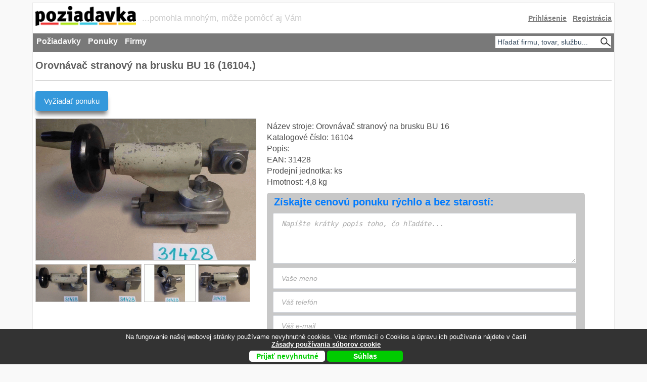

--- FILE ---
content_type: text/html
request_url: https://www.poziadavka.sk/ponuky/ponuka-266566/Orovnavac-stranovy-na-brusku-BU-16-(16104.)
body_size: 19441
content:
<!DOCTYPE html><html xmlns='http://www.w3.org/1999/xhtml' xml:lang='sk' lang='sk'><head><meta http-equiv='X-UA-Compatible' content='IE=edge' ><meta charset='utf-8'><title>Orovnávač stranový na brusku BU 16 (16104.)</title><meta name='description' content='Firmy zo strojárstva a priemyslu – výrobné technológie, stroje, nástroje a dielenské vybavenie. Nájdite dodávateľa alebo zaregistrujte svoju firmu.' ><meta name='robots' content='ALL,FOLLOW'><meta name='keywords' content='Orovnávač stranový na brusku BU 16 (16104.) Název stroje:	Orovnávač stranový na brusku BU 16 Katalogové číslo:	16104 Popis:	 EAN: 31428 Prodejní jednotka: ks Hmotnost: 4,8 kg Chcete sa opýtať na niečo k tejto ponuke? Vyplňte tento' >
<link rel='canonical' href='https://www.poziadavka.sk/ponuky/ponuka-266566/Orovnavac-stranovy-na-brusku-BU-16-(16104.)' />

<script type='application/ld+json'>
{
  "@context": "https://schema.org/",
  "@type": "Product",
  "name": "Orovnávač stranový na brusku BU 16 (16104.)",
  "description": "Název stroje:	Orovnávač stranový na brusku BU 16
Katalogové číslo:	16104
Popis:	
EAN: 31428
Prodejní jednotka: ks
Hmotnost: 4,8 kg",
  "image": "https://www.poziadavka.sk/img_pon/thumb/270/266566.gif",
  "url": "https://www.poziadavka.sk/ponuky/ponuka-266566/Orovnavac-stranovy-na-brusku-BU-16-(16104.)",
  "brand": {
    "@type": "Organization",
    "name": "Poziadavka.sk"
  },
    "offers": {
    "@type": "Offer",
    "price": "0.00",
    "priceCurrency": "EUR",
    "availability": "https://schema.org/InStock"
  }
}
</script>

<meta property='og:url' content='https://www.poziadavka.sk/ponuky/ponuka-266566/Orovnavac-stranovy-na-brusku-BU-16-(16104.)' />
<meta property='og:type' content='product' />
<meta property='og:title' content='Orovnávač stranový na brusku BU 16 (16104.)' />
<meta property='og:description' content='Název stroje:	Orovnávač stranový na brusku BU 16
Katalogové číslo:	16104
Popis:	
EAN: 31428
Prodejní jednotka: ks
Hmotnost: 4,8 kg' />
<meta property='og:image'         content='https://www.poziadavka.sk/img_pon/thumb/270/266566.gif' /><meta name='author' content='Poziadavka.sk' >
<meta name='google-site-verification' content='PWmavb8KCiayGMrwlFRXgDT7a6TJmNpNlKtDGAiBK-g' >
<meta name='msvalidate.01' content='22E56ADCA752494772747677E341EF6E' ><base href='https://www.poziadavka.sk/ponuky/' /><link rel='stylesheet' type='text/css' href='https://www.poziadavka.sk/styly/h7_index.css?6' media='screen' ><script>
function Show(id){el=document.getElementById(id);el.style.display='block';}
function Hide(id){el=document.getElementById(id);el.style.display='none';}
function showHide(id){el=document.getElementById(id);el.style.display=(el.style.display!='block')? 'block':'none';}
function sethidecooc() {$( "#cookie" ).hide(); var expires = ""; document.cookie = "hidecooc"+"="+"yes"+expires+"; path=/"; return false; }  
  
function sethide2020() {$( "#s_2021" ).hide();
var d = new Date();
  d.setTime(d.getTime() + (3600*24*3*1000));
  var expires = "expires="+ d.toUTCString();
  document.cookie = "hidecooc2020"+"="+"yes"+ ";" +expires+"; path=/"; return false; }
</script>




<!-- Global site tag (gtag.js) - Google Ads: 1039534143 -->
<script async src="https://www.googletagmanager.com/gtag/js?id=AW-1039534143"></script>

  
  <script>
  window.dataLayer = window.dataLayer || [];
  function gtag(){dataLayer.push(arguments);}
  gtag('js', new Date());

  gtag('config','AW-1039534143', {'allow_enhanced_conversions':true});
  gtag('consent', 'default', {
  'ad_storage': 'denied',
  'ad_user_data': 'denied',
  'ad_personalization': 'denied',
  'analytics_storage': 'denied'
});
</script>

<!-- Global site tag (gtag.js) - Google Analytics -->
<script async src="https://www.googletagmanager.com/gtag/js?id=UA-13049868-1"></script>
<script>
  window.dataLayer = window.dataLayer || [];
  function gtag(){dataLayer.push(arguments);}
  gtag('js', new Date());

  gtag('config', 'UA-13049868-1');
    gtag('consent', 'default', {
  'ad_storage': 'denied',
  'ad_user_data': 'denied',
  'ad_personalization': 'denied',
  'analytics_storage': 'denied'
});
</script>


<!-- End Facebook Pixel Code -->
<meta name="viewport" content="width=device-width, initial-scale=1" >
<meta property="fb:pages" content="120938511288470" >
<meta name="facebook-domain-verification" content="gu1gbb8sulwqhdi5xhuw20q37obz3f" >
</head>

<body>
<div id="blanket"></div>
<div id="blanket2"></div>

<div id="main">
<div id="header">
<a href="https://www.poziadavka.sk/" title="Poziadavka.sk | Noví zákazníci - každý deň!"><img src="../../img/2014/icon2014d.png" alt="Poziadavka.sk | Noví zákazníci - každý deň!" ></a>


<div id='motto'>...pomohla mnohým, môže pomôcť aj Vám</div><div class='header_login'><span title='Prihlásenie' id='acc'>Prihlásenie</span>&nbsp;&nbsp;&nbsp;<a href='../registracia/' title='Registrácia'>Registrácia</a></div><nav><span title='Požiadavky' id='ham_menu_poz'>Požiadavky</span><span title='Ponuky' id='ham_menu_pon'>Ponuky</span><span title='Firmy' id='ham_menu_fir'>Firmy</span><div id='zatvor_hlavny_vyhladavac'>zatvoriť vyhľadávač</div><input  id='zobraz_hlavny_vyhladavac' type='text' name='hladane' onfocus="if(this.form.hladane.value=='Hľadať firmu, tovar, službu...') { this.form.hladane.value='';this.form.hladane.style.cursor='text';};" onblur="if(this.form.hladane.value=='') { this.form.hladane.value='Hľadať firmu, tovar, službu...' };" value='Hľadať firmu, tovar, službu...' ></nav></div><div id='content'><div id='hlavny_rozcestnik'><ul><li><a href='../zakazky/1/Auto-moto,-automobilovy-priemysel' title='Zákazky | Auto-moto, automobilový priemysel' >Auto-moto, automobilový priemysel</a></li><li><a href='../zakazky/2/Bezpecnost,-ochrana' title='Zákazky | Bezpečnosť, ochrana' >Bezpečnosť, ochrana</a></li><li><a href='../zakazky/3/Cestovny-ruch,-hotely,-gastronomia' title='Zákazky | Cestovný ruch, hotely, gastronómia' >Cestovný ruch, hotely, gastronómia</a></li><li><a href='../zakazky/11/Chemicky-priemysel' title='Zákazky | Chemický priemysel' >Chemický priemysel</a></li><li><a href='../zakazky/4/Doprava-a-spedicia' title='Zákazky | Doprava a špedícia' style='color:#3498db;font-weight:bold;'>Doprava a špedícia</a></li><li><a href='../zakazky/5/Drevospracujuci-priemysel,-korok' title='Zákazky | Drevospracujúci priemysel, korok' >Drevospracujúci priemysel, korok</a></li><li><a href='../zakazky/6/Drogeria-a-kozmetika' title='Zákazky | Drogéria a kozmetika' >Drogéria a kozmetika</a></li><li><a href='../zakazky/7/Ekologia,-odpady' title='Zákazky | Ekológia, odpady' >Ekológia, odpady</a></li><li><a href='../zakazky/8/Elektronika,-elektrotechnika' title='Zákazky | Elektronika, elektrotechnika' >Elektronika, elektrotechnika</a></li><li><a href='../zakazky/9/Energetika' title='Zákazky | Energetika' >Energetika</a></li><li><a href='../zakazky/10/Financie,-poistovnictvo,-uctovnictvo' title='Zákazky | Financie, poisťovníctvo, účtovníctvo' >Financie, poisťovníctvo, účtovníctvo</a></li><li><a href='../zakazky/12/IT,-pocitace' title='Zákazky | IT, počítače' >IT, počítače</a></li><li><a href='../zakazky/13/Kancelarske-potreby' title='Zákazky | Kancelárske potreby' >Kancelárske potreby</a></li><li><a href='../zakazky/15/Moda,-odevy,-textil' title='Zákazky | Móda, odevy, textil' >Móda, odevy, textil</a></li><li><a href='../zakazky/16/Nabytok-a-byvanie' title='Zákazky | Nábytok a bývanie' >Nábytok a bývanie</a></li><li><a href='../zakazky/17/Obchod' title='Zákazky | Obchod' >Obchod</a></li><li><a href='../zakazky/18/Ostatne' title='Zákazky | Ostatné' >Ostatné</a></li><li><a href='../zakazky/19/Papier,-balenie,-darcekove-potreby' title='Zákazky | Papier, balenie, darčekové potreby' >Papier, balenie, darčekové potreby</a></li><li><a href='../zakazky/20/Plasty,-kaucuk' title='Zákazky | Plasty, kaučuk' >Plasty, kaučuk</a></li><li><a href='../zakazky/21/Polnohospodarstvo,-potravinarstvo' title='Zákazky | Poľnohospodárstvo, potravinárstvo' >Poľnohospodárstvo, potravinárstvo</a></li><li><a href='../zakazky/22/Poradenstvo,-pravo,-marketing' title='Zákazky | Poradenstvo, právo, marketing' >Poradenstvo, právo, marketing</a></li><li><a href='../zakazky/23/Prekladatelstvo-a-tlmocnictvo' title='Zákazky | Prekladateľstvo a tlmočníctvo' >Prekladateľstvo a tlmočníctvo</a></li><li><a href='../zakazky/24/Reality' title='Zákazky | Reality' >Reality</a></li><li><a href='../zakazky/25/Reklama,-propagacia,-PR' title='Zákazky | Reklama, propagácia, PR' >Reklama, propagácia, PR</a></li><li><a href='../zakazky/28/Servis' title='Zákazky | Servis' >Servis</a></li><li><a href='../zakazky/26/Sklo-a-keramika' title='Zákazky | Sklo a keramika' >Sklo a keramika</a></li><li><a href='../zakazky/27/Sluzby' title='Zákazky | Služby' >Služby</a></li><li><a href='../zakazky/30/Spotrebna-a-biela-elektronika' title='Zákazky | Spotrebná a biela elektronika' >Spotrebná a biela elektronika</a></li><li><a href='../zakazky/31/Stavebnictvo,-material' title='Zákazky | Stavebníctvo, materiál' style='color:#3498db;font-weight:bold;'>Stavebníctvo, materiál</a></li><li><a href='../zakazky/32/Strojarenstvo,-stroje,-priemysel' title='Zákazky | Strojárenstvo, stroje, priemysel' >Strojárenstvo, stroje, priemysel</a></li><li><a href='../zakazky/14/Skolenia,-personalistika,-brigady' title='Zákazky | Školenia, personalistika, brigády' >Školenia, personalistika, brigády</a></li><li><a href='../zakazky/29/Sport,-umenie,-kultura,-zabava' title='Zákazky | Šport, umenie, kultúra, zábava' >Šport, umenie, kultúra, zábava</a></li><li><a href='../zakazky/33/Telekomunikacie' title='Zákazky | Telekomunikácie' >Telekomunikácie</a></li><li><a href='../zakazky/34/Tlaciarensky-priemysel,-media' title='Zákazky | Tlačiarenský priemysel, médiá' >Tlačiarenský priemysel, médiá</a></li><li><a href='../zakazky/35/Vyroba' title='Zákazky | Výroba' >Výroba</a></li><li><a href='../zakazky/36/Zdravotnictvo,-farmacia,-krasa' title='Zákazky | Zdravotníctvo, farmácia, krása' >Zdravotníctvo, farmácia, krása</a></li></ul></div><div id='hlavny_rozcestnik_fir'><ul><li><a href='../firmy/1/Auto-moto,-automobilovy-priemysel' title='Firmy | Auto-moto, automobilový priemysel' >Auto-moto, automobilový priemysel</a></li><li><a href='../firmy/2/Bezpecnost,-ochrana' title='Firmy | Bezpečnosť, ochrana' >Bezpečnosť, ochrana</a></li><li><a href='../firmy/3/Cestovny-ruch,-hotely,-gastronomia' title='Firmy | Cestovný ruch, hotely, gastronómia' >Cestovný ruch, hotely, gastronómia</a></li><li><a href='../firmy/11/Chemicky-priemysel' title='Firmy | Chemický priemysel' >Chemický priemysel</a></li><li><a href='../firmy/4/Doprava-a-spedicia' title='Firmy | Doprava a špedícia' style='color:#3498db;font-weight:bold;'>Doprava a špedícia</a></li><li><a href='../firmy/5/Drevospracujuci-priemysel,-korok' title='Firmy | Drevospracujúci priemysel, korok' >Drevospracujúci priemysel, korok</a></li><li><a href='../firmy/6/Drogeria-a-kozmetika' title='Firmy | Drogéria a kozmetika' >Drogéria a kozmetika</a></li><li><a href='../firmy/7/Ekologia,-odpady' title='Firmy | Ekológia, odpady' >Ekológia, odpady</a></li><li><a href='../firmy/8/Elektronika,-elektrotechnika' title='Firmy | Elektronika, elektrotechnika' >Elektronika, elektrotechnika</a></li><li><a href='../firmy/9/Energetika' title='Firmy | Energetika' >Energetika</a></li><li><a href='../firmy/10/Financie,-poistovnictvo,-uctovnictvo' title='Firmy | Financie, poisťovníctvo, účtovníctvo' >Financie, poisťovníctvo, účtovníctvo</a></li><li><a href='../firmy/12/IT,-pocitace' title='Firmy | IT, počítače' >IT, počítače</a></li><li><a href='../firmy/13/Kancelarske-potreby' title='Firmy | Kancelárske potreby' >Kancelárske potreby</a></li><li><a href='../firmy/15/Moda,-odevy,-textil' title='Firmy | Móda, odevy, textil' >Móda, odevy, textil</a></li><li><a href='../firmy/16/Nabytok-a-byvanie' title='Firmy | Nábytok a bývanie' >Nábytok a bývanie</a></li><li><a href='../firmy/17/Obchod' title='Firmy | Obchod' >Obchod</a></li><li><a href='../firmy/18/Ostatne' title='Firmy | Ostatné' >Ostatné</a></li><li><a href='../firmy/19/Papier,-balenie,-darcekove-potreby' title='Firmy | Papier, balenie, darčekové potreby' >Papier, balenie, darčekové potreby</a></li><li><a href='../firmy/20/Plasty,-kaucuk' title='Firmy | Plasty, kaučuk' >Plasty, kaučuk</a></li><li><a href='../firmy/21/Polnohospodarstvo,-potravinarstvo' title='Firmy | Poľnohospodárstvo, potravinárstvo' >Poľnohospodárstvo, potravinárstvo</a></li><li><a href='../firmy/22/Poradenstvo,-pravo,-marketing' title='Firmy | Poradenstvo, právo, marketing' >Poradenstvo, právo, marketing</a></li><li><a href='../firmy/23/Prekladatelstvo-a-tlmocnictvo' title='Firmy | Prekladateľstvo a tlmočníctvo' >Prekladateľstvo a tlmočníctvo</a></li><li><a href='../firmy/24/Reality' title='Firmy | Reality' >Reality</a></li><li><a href='../firmy/25/Reklama,-propagacia,-PR' title='Firmy | Reklama, propagácia, PR' >Reklama, propagácia, PR</a></li><li><a href='../firmy/28/Servis' title='Firmy | Servis' >Servis</a></li><li><a href='../firmy/26/Sklo-a-keramika' title='Firmy | Sklo a keramika' >Sklo a keramika</a></li><li><a href='../firmy/27/Sluzby' title='Firmy | Služby' >Služby</a></li><li><a href='../firmy/30/Spotrebna-a-biela-elektronika' title='Firmy | Spotrebná a biela elektronika' >Spotrebná a biela elektronika</a></li><li><a href='../firmy/31/Stavebnictvo,-material' title='Firmy | Stavebníctvo, materiál' style='color:#3498db;font-weight:bold;'>Stavebníctvo, materiál</a></li><li><a href='../firmy/32/Strojarenstvo,-stroje,-priemysel' title='Firmy | Strojárenstvo, stroje, priemysel' >Strojárenstvo, stroje, priemysel</a></li><li><a href='../firmy/14/Skolenia,-personalistika,-brigady' title='Firmy | Školenia, personalistika, brigády' >Školenia, personalistika, brigády</a></li><li><a href='../firmy/29/Sport,-umenie,-kultura,-zabava' title='Firmy | Šport, umenie, kultúra, zábava' >Šport, umenie, kultúra, zábava</a></li><li><a href='../firmy/33/Telekomunikacie' title='Firmy | Telekomunikácie' >Telekomunikácie</a></li><li><a href='../firmy/34/Tlaciarensky-priemysel,-media' title='Firmy | Tlačiarenský priemysel, médiá' >Tlačiarenský priemysel, médiá</a></li><li><a href='../firmy/35/Vyroba' title='Firmy | Výroba' >Výroba</a></li><li><a href='../firmy/36/Zdravotnictvo,-farmacia,-krasa' title='Firmy | Zdravotníctvo, farmácia, krása' >Zdravotníctvo, farmácia, krása</a></li></ul></div><div id='hlavny_rozcestnik_pon'><ul><li><a href='../ponuky/1/Auto-moto,-automobilovy-priemysel' title='Ponuky | Auto-moto, automobilový priemysel' >Auto-moto, automobilový priemysel</a></li><li><a href='../ponuky/2/Bezpecnost,-ochrana' title='Ponuky | Bezpečnosť, ochrana' >Bezpečnosť, ochrana</a></li><li><a href='../ponuky/3/Cestovny-ruch,-hotely,-gastronomia' title='Ponuky | Cestovný ruch, hotely, gastronómia' >Cestovný ruch, hotely, gastronómia</a></li><li><a href='../ponuky/11/Chemicky-priemysel' title='Ponuky | Chemický priemysel' >Chemický priemysel</a></li><li><a href='../ponuky/4/Doprava-a-spedicia' title='Ponuky | Doprava a špedícia' style='color:#3498db;font-weight:bold;'>Doprava a špedícia</a></li><li><a href='../ponuky/5/Drevospracujuci-priemysel,-korok' title='Ponuky | Drevospracujúci priemysel, korok' >Drevospracujúci priemysel, korok</a></li><li><a href='../ponuky/6/Drogeria-a-kozmetika' title='Ponuky | Drogéria a kozmetika' >Drogéria a kozmetika</a></li><li><a href='../ponuky/7/Ekologia,-odpady' title='Ponuky | Ekológia, odpady' >Ekológia, odpady</a></li><li><a href='../ponuky/8/Elektronika,-elektrotechnika' title='Ponuky | Elektronika, elektrotechnika' >Elektronika, elektrotechnika</a></li><li><a href='../ponuky/9/Energetika' title='Ponuky | Energetika' >Energetika</a></li><li><a href='../ponuky/10/Financie,-poistovnictvo,-uctovnictvo' title='Ponuky | Financie, poisťovníctvo, účtovníctvo' >Financie, poisťovníctvo, účtovníctvo</a></li><li><a href='../ponuky/12/IT,-pocitace' title='Ponuky | IT, počítače' >IT, počítače</a></li><li><a href='../ponuky/13/Kancelarske-potreby' title='Ponuky | Kancelárske potreby' >Kancelárske potreby</a></li><li><a href='../ponuky/15/Moda,-odevy,-textil' title='Ponuky | Móda, odevy, textil' >Móda, odevy, textil</a></li><li><a href='../ponuky/16/Nabytok-a-byvanie' title='Ponuky | Nábytok a bývanie' >Nábytok a bývanie</a></li><li><a href='../ponuky/17/Obchod' title='Ponuky | Obchod' >Obchod</a></li><li><a href='../ponuky/18/Ostatne' title='Ponuky | Ostatné' >Ostatné</a></li><li><a href='../ponuky/19/Papier,-balenie,-darcekove-potreby' title='Ponuky | Papier, balenie, darčekové potreby' >Papier, balenie, darčekové potreby</a></li><li><a href='../ponuky/20/Plasty,-kaucuk' title='Ponuky | Plasty, kaučuk' >Plasty, kaučuk</a></li><li><a href='../ponuky/21/Polnohospodarstvo,-potravinarstvo' title='Ponuky | Poľnohospodárstvo, potravinárstvo' >Poľnohospodárstvo, potravinárstvo</a></li><li><a href='../ponuky/22/Poradenstvo,-pravo,-marketing' title='Ponuky | Poradenstvo, právo, marketing' >Poradenstvo, právo, marketing</a></li><li><a href='../ponuky/23/Prekladatelstvo-a-tlmocnictvo' title='Ponuky | Prekladateľstvo a tlmočníctvo' >Prekladateľstvo a tlmočníctvo</a></li><li><a href='../ponuky/24/Reality' title='Ponuky | Reality' >Reality</a></li><li><a href='../ponuky/25/Reklama,-propagacia,-PR' title='Ponuky | Reklama, propagácia, PR' >Reklama, propagácia, PR</a></li><li><a href='../ponuky/28/Servis' title='Ponuky | Servis' >Servis</a></li><li><a href='../ponuky/26/Sklo-a-keramika' title='Ponuky | Sklo a keramika' >Sklo a keramika</a></li><li><a href='../ponuky/27/Sluzby' title='Ponuky | Služby' >Služby</a></li><li><a href='../ponuky/30/Spotrebna-a-biela-elektronika' title='Ponuky | Spotrebná a biela elektronika' >Spotrebná a biela elektronika</a></li><li><a href='../ponuky/31/Stavebnictvo,-material' title='Ponuky | Stavebníctvo, materiál' style='color:#3498db;font-weight:bold;'>Stavebníctvo, materiál</a></li><li><a href='../ponuky/32/Strojarenstvo,-stroje,-priemysel' title='Ponuky | Strojárenstvo, stroje, priemysel' >Strojárenstvo, stroje, priemysel</a></li><li><a href='../ponuky/14/Skolenia,-personalistika,-brigady' title='Ponuky | Školenia, personalistika, brigády' >Školenia, personalistika, brigády</a></li><li><a href='../ponuky/29/Sport,-umenie,-kultura,-zabava' title='Ponuky | Šport, umenie, kultúra, zábava' >Šport, umenie, kultúra, zábava</a></li><li><a href='../ponuky/33/Telekomunikacie' title='Ponuky | Telekomunikácie' >Telekomunikácie</a></li><li><a href='../ponuky/34/Tlaciarensky-priemysel,-media' title='Ponuky | Tlačiarenský priemysel, médiá' >Tlačiarenský priemysel, médiá</a></li><li><a href='../ponuky/35/Vyroba' title='Ponuky | Výroba' >Výroba</a></li><li><a href='../ponuky/36/Zdravotnictvo,-farmacia,-krasa' title='Ponuky | Zdravotníctvo, farmácia, krása' >Zdravotníctvo, farmácia, krása</a></li></ul></div><div id='hlavny_rozcestnik_poz'><ul><li><a href='../poziadavky/1/Auto-moto,-automobilovy-priemysel' title='Požiadavky | Auto-moto, automobilový priemysel' >Auto-moto, automobilový priemysel</a></li><li><a href='../poziadavky/2/Bezpecnost,-ochrana' title='Požiadavky | Bezpečnosť, ochrana' >Bezpečnosť, ochrana</a></li><li><a href='../poziadavky/3/Cestovny-ruch,-hotely,-gastronomia' title='Požiadavky | Cestovný ruch, hotely, gastronómia' >Cestovný ruch, hotely, gastronómia</a></li><li><a href='../poziadavky/11/Chemicky-priemysel' title='Požiadavky | Chemický priemysel' >Chemický priemysel</a></li><li><a href='../poziadavky/4/Doprava-a-spedicia' title='Požiadavky | Doprava a špedícia' style='color:#3498db;font-weight:bold;'>Doprava a špedícia</a></li><li><a href='../poziadavky/5/Drevospracujuci-priemysel,-korok' title='Požiadavky | Drevospracujúci priemysel, korok' >Drevospracujúci priemysel, korok</a></li><li><a href='../poziadavky/6/Drogeria-a-kozmetika' title='Požiadavky | Drogéria a kozmetika' >Drogéria a kozmetika</a></li><li><a href='../poziadavky/7/Ekologia,-odpady' title='Požiadavky | Ekológia, odpady' >Ekológia, odpady</a></li><li><a href='../poziadavky/8/Elektronika,-elektrotechnika' title='Požiadavky | Elektronika, elektrotechnika' >Elektronika, elektrotechnika</a></li><li><a href='../poziadavky/9/Energetika' title='Požiadavky | Energetika' >Energetika</a></li><li><a href='../poziadavky/10/Financie,-poistovnictvo,-uctovnictvo' title='Požiadavky | Financie, poisťovníctvo, účtovníctvo' >Financie, poisťovníctvo, účtovníctvo</a></li><li><a href='../poziadavky/12/IT,-pocitace' title='Požiadavky | IT, počítače' >IT, počítače</a></li><li><a href='../poziadavky/13/Kancelarske-potreby' title='Požiadavky | Kancelárske potreby' >Kancelárske potreby</a></li><li><a href='../poziadavky/15/Moda,-odevy,-textil' title='Požiadavky | Móda, odevy, textil' >Móda, odevy, textil</a></li><li><a href='../poziadavky/16/Nabytok-a-byvanie' title='Požiadavky | Nábytok a bývanie' >Nábytok a bývanie</a></li><li><a href='../poziadavky/17/Obchod' title='Požiadavky | Obchod' >Obchod</a></li><li><a href='../poziadavky/18/Ostatne' title='Požiadavky | Ostatné' >Ostatné</a></li><li><a href='../poziadavky/19/Papier,-balenie,-darcekove-potreby' title='Požiadavky | Papier, balenie, darčekové potreby' >Papier, balenie, darčekové potreby</a></li><li><a href='../poziadavky/20/Plasty,-kaucuk' title='Požiadavky | Plasty, kaučuk' >Plasty, kaučuk</a></li><li><a href='../poziadavky/21/Polnohospodarstvo,-potravinarstvo' title='Požiadavky | Poľnohospodárstvo, potravinárstvo' >Poľnohospodárstvo, potravinárstvo</a></li><li><a href='../poziadavky/22/Poradenstvo,-pravo,-marketing' title='Požiadavky | Poradenstvo, právo, marketing' >Poradenstvo, právo, marketing</a></li><li><a href='../poziadavky/23/Prekladatelstvo-a-tlmocnictvo' title='Požiadavky | Prekladateľstvo a tlmočníctvo' >Prekladateľstvo a tlmočníctvo</a></li><li><a href='../poziadavky/24/Reality' title='Požiadavky | Reality' >Reality</a></li><li><a href='../poziadavky/25/Reklama,-propagacia,-PR' title='Požiadavky | Reklama, propagácia, PR' >Reklama, propagácia, PR</a></li><li><a href='../poziadavky/28/Servis' title='Požiadavky | Servis' >Servis</a></li><li><a href='../poziadavky/26/Sklo-a-keramika' title='Požiadavky | Sklo a keramika' >Sklo a keramika</a></li><li><a href='../poziadavky/27/Sluzby' title='Požiadavky | Služby' >Služby</a></li><li><a href='../poziadavky/30/Spotrebna-a-biela-elektronika' title='Požiadavky | Spotrebná a biela elektronika' >Spotrebná a biela elektronika</a></li><li><a href='../poziadavky/31/Stavebnictvo,-material' title='Požiadavky | Stavebníctvo, materiál' style='color:#3498db;font-weight:bold;'>Stavebníctvo, materiál</a></li><li><a href='../poziadavky/32/Strojarenstvo,-stroje,-priemysel' title='Požiadavky | Strojárenstvo, stroje, priemysel' >Strojárenstvo, stroje, priemysel</a></li><li><a href='../poziadavky/14/Skolenia,-personalistika,-brigady' title='Požiadavky | Školenia, personalistika, brigády' >Školenia, personalistika, brigády</a></li><li><a href='../poziadavky/29/Sport,-umenie,-kultura,-zabava' title='Požiadavky | Šport, umenie, kultúra, zábava' >Šport, umenie, kultúra, zábava</a></li><li><a href='../poziadavky/33/Telekomunikacie' title='Požiadavky | Telekomunikácie' >Telekomunikácie</a></li><li><a href='../poziadavky/34/Tlaciarensky-priemysel,-media' title='Požiadavky | Tlačiarenský priemysel, médiá' >Tlačiarenský priemysel, médiá</a></li><li><a href='../poziadavky/35/Vyroba' title='Požiadavky | Výroba' >Výroba</a></li><li><a href='../poziadavky/36/Zdravotnictvo,-farmacia,-krasa' title='Požiadavky | Zdravotníctvo, farmácia, krása' >Zdravotníctvo, farmácia, krása</a></li></ul></div>  <div id='hlavny_vyhladavac'>
  <h2 style='color:#3498DB;'>Hľadáte firmu, tovar, službu za najlepšiu cenu a kvalitu?</h2>
   <p style='clear:both;margin:0;padding:0;line-height:22px;'>1) napíšte o čo máte záujem
<br>2) spracujeme Vám cenové ponuky a zašleme referencie
<br>3) <strong style='color:#3498DB'>je to bezplatné a nezáväzné</strong>
</p><form class="prihlasenie" name='prihlasenie2' method='post' action='../najst_dodavatela/index.php' enctype='multipart/form-data' >
  <table>
  <tr><td colspan="2">Uveďte o čo máte záujem:<br><textarea name='text' id='hlavny_vyhladavac_text'></textarea></td></tr>
  <tr><td colspan='2'>Kontaktné údaje nie sú využívané na marketingové účely a slúžia len na komunikáciu ohľadne Vašej požiadavky. </td></tr>
  <tr><td class="left_td">Vaše meno:&nbsp;</td><td><input type='text' value='' name='meno' ></td></tr>
  <tr><td>Váš telefón:&nbsp;</td><td><input type='text' value=''  name='telefon' ></td></tr>
  <tr><td>Váš e-mail:&nbsp;</td><td><input type='text' value='' name='mail' ></td></tr>
  <tr><td>Vaša lokalita:&nbsp;</td><td><input type='text' value='' name='lokalita' ></td></tr>
  <tr><td>Príloha:&nbsp;</td><td><input type='file' name='priloha1' ></td></tr>
<tr><td></td><td><div style="display:none;">
               <input type="text" value="1" name="ochrana2" >
					     <input type="text" value="" name="ochrana3" >
          </div><input type="hidden" value="rozbal" name="rozbal" class="formular_poz" >
					<input type="text" value="1" name="ochrana" style="display:none;" >
          <input type="text" value="" name="ochrana1" style="display:none;" >

<input type="hidden" name="id_firm" value="24069" >
<input type="hidden" name="detail" value="266566" >
<input type="hidden" name="uriii" value="" >
<input type="hidden" name="urlll" value="" >
<input type="hidden" name="hidd_n_p" value="" >


          <input type="hidden" value="" name="meno81" >
          <input type="hidden" value="" name="form_from" >
					<input type="hidden" value="" name="text1" >
          <button type='submit' value='Odoslať' name='odoslat'>Odoslať požiadavku</button><br><br><br><br><br><br></td></tr>
  </table></form><div style='width:100%;clear:both;'>&nbsp;</div></div>
<div id="right_cont">
<div id="right_cont_h"><h1>Orovnávač stranový na brusku BU 16 (16104.)</h1>
</div>

<div id="obsah">
<div><button id='napiste_nam'>Vyžiadať ponuku</button></div>
<div class='pol'><img src='../img_pon/full/270/266566.gif' alt='Orovnávač stranový na brusku BU 16 (16104.)' title='Orovnávač stranový na brusku BU 16 (16104.)' class='pom_img'/><img src='../img_pon/thumb/270/266566_2.gif' alt='Orovnávač stranový na brusku BU 16 (16104.) 2' title='Orovnávač stranový na brusku BU 16 (16104.) 2' class='pom_img_1'/><img src='../img_pon/thumb/270/266566_3.gif' alt='Orovnávač stranový na brusku BU 16 (16104.) 3' title='Orovnávač stranový na brusku BU 16 (16104.) 3' class='pom_img_1'/><img src='../img_pon/thumb/270/266566_4.gif' alt='Orovnávač stranový na brusku BU 16 (16104.) 4' title='Orovnávač stranový na brusku BU 16 (16104.) 4' class='pom_img_1'/><img src='../img_pon/thumb/270/266566_5.gif' alt='Orovnávač stranový na brusku BU 16 (16104.) 5' title='Orovnávač stranový na brusku BU 16 (16104.) 5' class='pom_img_1'/></div><div class='pol1'><p>Název stroje:	Orovnávač stranový na brusku BU 16<br />
Katalogové číslo:	16104<br />
Popis:	<br />
EAN: 31428<br />
Prodejní jednotka: ks<br />
Hmotnost: 4,8 kg</p><style>
form.pridat_p {
    border: 2px solid #c8c8c8;
    border-radius: 5px;
    padding: 10px;
    max-width: 700px;
    margin: 5px 5px 20px 0;
    background-color: #c8c8c8;
}

.pridat_p .form-title {
    background-color: #c8c8c8;
    color: rgb(0,123,255);
    font-size: 1.5em;
    padding: 5px 5px 5px 12px;
    text-align: left;
    margin: -10px -10px 0 -10px;
    font-weight:bold;
}

.pridat_p button[type="submit"] {
    background-color: #007BFF;
    color: white;
    border: none;
    border-radius: 5px;
    font-size: 16px;
    cursor: pointer;
    transition: background-color 0.3s ease;
}

.pridat_p button[type="submit"]:hover {
    background-color: #0056b3;
}
.pridat_p input[type="text"],
.pridat_p textarea {
    width: 100%;
    padding: 12px 16px;
    border: 1px solid #D1D5DB;
    border-radius: 2px;
    font-size: 14px;
    box-sizing: border-box;
}

.pridat_p textarea {
    resize: vertical;
    min-height: 100px;
    min-width:600px;
   
}

.pridat_p input::placeholder,
.pridat_p textarea::placeholder {
    color: #a8a8a8; /* svetlosivá: veľmi jemná, moderná */
    opacity: 1; /* pre prípad, že by bol prehliadač znížený */
    font-style: italic; /* voliteľne – pre decentnosť */
    font-size: 14px;
}
@media (max-width: 700px) {
.pridat_p textarea {
    min-width:200px;
    width:100%;
}

}
</style>

<form class="prihlasenie pridat_p" name='prihlasenie2' method='post' action='../najst_dodavatela/' enctype='multipart/form-data'>

    <div class="form-title">Získajte cenovú ponuku rýchlo a bez starostí:</div>



    
    <table style='font-size:14px;width:100%; border-spacing: 0 10px;'>
    
        <tr><td colspan="2">
            <textarea name='text' class='textarea_poziadavky' style='height:100px;' required  placeholder="Napíšte krátky popis toho, čo hľadáte..."></textarea>
        </td></tr>

        <tr><td colspan="2">
            <input type='text' name='meno' placeholder='Vaše meno' value='' required  />
        </td></tr>

        <tr><td colspan="2">
            <input type='text' name='telefon' placeholder='Váš telefón' value='' required />
        </td></tr>

        <tr><td colspan="2">
            <input type='text' name='mail' placeholder='Váš e-mail' value='' required />
        </td></tr>

        <tr><td colspan="2">
            <input type='text' name='lokalita' placeholder='Vaša lokalita' value='' required />
        </td></tr>

        <tr><td colspan="2">
            <label style="font-size:13px;color:#555;">Nepovinné: môžete pripojiť súbor</label><br />
            <input type='file' name='priloha1' />
        </td></tr>

        <tr><td colspan="2">
            <div style='display:none;'>
                <input type='text' value='1' name='ochrana2' />
                <input type='text' value='' name='ochrana3' />
            </div>
            <input type='hidden' value='rozbal' name='rozbal' class='formular_poz' />
            <input type='text' value='1' name='ochrana' style='display:none;' />
            <input type='text' value='' name='ochrana1' style='display:none;' />
            <input type='hidden' name='druh_form' value='tlacidlo' />
            <input type='hidden' name='id_firm' value='24069' />
            <input type='hidden' name='detail' value='266566' />
            <input type='hidden' name='uriii' value='' />
            <input type='hidden' name='typpp' id='typpp1' />
            <input type='hidden' name='urlll' value='/ponuky/ponuka-266566/Orovnavac-stranovy-na-brusku-BU-16-(16104.)' />
            <input type='hidden' name='hidd_n_p' value='Orovnávač stranový na brusku BU 16 (16104.)' />

            <button type="submit" name="odoslat" value="odoslat">
                Získať nezáväznú ponuku
            </button>
        </td></tr>

        <tr><td style='text-align:justify;font-size:13px;' colspan='2'><br />
       Odoslaním formulára súhlasím so spracovaním osobných údajov.
        </td></tr>
    </table>
</form>

</div></div></div><div class='banthree'><div class='banthree_in'><div class='banthree-left'>  
<a href='https://www.poziadavka.sk/registracia/' title='Hľadáte zákazníkov v oblasti strojárenstvo, stroje a priemysel?'><img src='./../img/banery/Hladate-zakaznikov.jpg' title='Hľadáte zákazníkov v oblasti strojárenstvo, stroje a priemysel?' alt='Hľadáte zákazníkov v oblasti strojárenstvo, stroje a priemysel?' /></a>
<a href='https://www.poziadavka.sk/registracia/' title='Hľadáte zákazníkov v oblasti strojárenstvo, stroje a priemysel?'><h3>Hľadáte zákazníkov v oblasti strojárenstvo, stroje a priemysel?</h3></a>
<form action='https://www.poziadavka.sk/registracia/' method='get' class='form_sma'>
<button type='submit' value='pokračovať' name='prihlasit'>Pokračovať</button>
</form>
<p>Zaregistrujte sa teraz a kontaktujte zákazníkov už dnes + získajte 1 mesiac zadarmo.</p>
</div>
<form action='https://www.poziadavka.sk/registracia/' method='get' class='form_full'>
<button type='submit' value='pokračovať' name='prihlasit'>Pokračovať</button>
</form>
</div></div><div><div><div style='clear:both;height:2px;'></div><ul id='d_riadok_d'><li><table><tr><td class='img_td'><a href='../ponuky/ponuka-258399/Sklopny-orovnavac-na-brusku-BHU-25-(13317.)' title='Sklopný orovnávač na brusku BHU 25 (13317.)'><img src='../img_pon/thumb/260/258399.gif' title='Sklopný orovnávač na brusku BHU 25 (13317.)' alt='Sklopný orovnávač na brusku BHU 25 (13317.)'/></a></td><td><h3><a href='../ponuky/ponuka-258399/Sklopny-orovnavac-na-brusku-BHU-25-(13317.)' title='Sklopný orovnávač na brusku BHU 25 (13317.)'>Sklopný orovnávač na brusku BHU 25 (13317.)</a></h3><p>Název stroje:	Sklopný orovnávač na brusku BHU 25  Katalogové číslo:	13317  Popis:	  EAN:	22613   Prodejní jednotka:	ks   Počet kusů skladem:	1   Hmotnost:	6,5 kg</p></td></tr></table></li><li><table><tr><td class='img_td'><a href='../ponuky/ponuka-261447/Orovnavac-na-brusku-BN-102-(14512.)' title='Orovnávač na brusku BN 102 (14512.)'><img src='../img_pon/thumb/270/261447.gif' title='Orovnávač na brusku BN 102 (14512.)' alt='Orovnávač na brusku BN 102 (14512.)'/></a></td><td><h3><a href='../ponuky/ponuka-261447/Orovnavac-na-brusku-BN-102-(14512.)' title='Orovnávač na brusku BN 102 (14512.)'>Orovnávač na brusku BN 102 (14512.)</a></h3><p>Název stroje:	Orovnávač na brusku BN 102  Katalogové číslo:	14512  Popis:	  EAN: 25796  Prodejní jednotka: ks  Počet kusů skladem: 0  Hmotnost: 3,1 kg</p></td></tr></table></li><li><table><tr><td class='img_td'><a href='../ponuky/ponuka-261412/Stranovy-a-uhlovy-orovnavac-na-brusku-BU-28-(14534.)' title='Stranový a úhlový orovnávač na brusku BU 28 (14534.)'><img src='../img_pon/thumb/270/261412.gif' title='Stranový a úhlový orovnávač na brusku BU 28 (14534.)' alt='Stranový a úhlový orovnávač na brusku BU 28 (14534.)'/></a></td><td><h3><a href='../ponuky/ponuka-261412/Stranovy-a-uhlovy-orovnavac-na-brusku-BU-28-(14534.)' title='Stranový a úhlový orovnávač na brusku BU 28 (14534.)'>Stranový a úhlový orovnávač na brusku BU 28 (14534.)</a></h3><p>Název stroje:	Stranový a úhlový orovnávač na brusku BU 28  Katalogové číslo:	14534  Popis:	  EAN: 25819  Prodejní jednotka: ks  Počet kusů skladem: 1  Hmotnost: 15,4 kg</p></td></tr></table></li><li><table><tr><td class='img_td'><a href='../ponuky/ponuka-265089/Sklopny-orovnavac-na-brusku-BUA-16-(15779.)' title='Sklopný orovnávač na brusku BUA 16 (15779.)'><img src='../img_pon/thumb/270/265089.gif' title='Sklopný orovnávač na brusku BUA 16 (15779.)' alt='Sklopný orovnávač na brusku BUA 16 (15779.)'/></a></td><td><h3><a href='../ponuky/ponuka-265089/Sklopny-orovnavac-na-brusku-BUA-16-(15779.)' title='Sklopný orovnávač na brusku BUA 16 (15779.)'>Sklopný orovnávač na brusku BUA 16 (15779.)</a></h3><p>Název stroje:	Sklopný orovnávač na brusku BUA 16  Katalogové číslo:	15779  Popis:	  EAN: 29132  Prodejní jednotka: ks  Hmotnost: 4,1 kg</p></td></tr></table></li><li><table><tr><td class='img_td'><a href='../ponuky/ponuka-262756/Sklopny-orovnavac-na-brusku-BUA-31-(15062.)' title='Sklopný orovnávač na brusku BUA 31 (15062.)'><img src='../img_pon/thumb/270/262756.gif' title='Sklopný orovnávač na brusku BUA 31 (15062.)' alt='Sklopný orovnávač na brusku BUA 31 (15062.)'/></a></td><td><h3><a href='../ponuky/ponuka-262756/Sklopny-orovnavac-na-brusku-BUA-31-(15062.)' title='Sklopný orovnávač na brusku BUA 31 (15062.)'>Sklopný orovnávač na brusku BUA 31 (15062.)</a></h3><p>Název stroje:	Sklopný orovnávač na brusku BUA 31  Katalogové číslo:	15062  Popis:	  EAN: 27392  Prodejní jednotka: ks  Počet kusů skladem: 1  Hmotnost: 18,3 kg</p></td></tr></table></li><li><table><tr><td class='img_td'><a href='../ponuky/ponuka-262133/Stranovy-a-uhlovy-orovnavac-na-brusku-BU-28-(14797.)' title='Stranový a úhlový orovnávač na brusku BU 28 (14797.)'><img src='../img_pon/thumb/270/262133.gif' title='Stranový a úhlový orovnávač na brusku BU 28 (14797.)' alt='Stranový a úhlový orovnávač na brusku BU 28 (14797.)'/></a></td><td><h3><a href='../ponuky/ponuka-262133/Stranovy-a-uhlovy-orovnavac-na-brusku-BU-28-(14797.)' title='Stranový a úhlový orovnávač na brusku BU 28 (14797.)'>Stranový a úhlový orovnávač na brusku BU 28 (14797.)</a></h3><p>Název stroje:	Stranový a úhlový orovnávač na brusku BU 28  Katalogové číslo:	14797  Popis:	  EAN: 26901  Prodejní jednotka: ks  Počet kusů skladem: 1  Hmotnost: 15,6 kg</p></td></tr></table></li><li><table><tr><td class='img_td'><a href='../ponuky/ponuka-259323/Stranovy-orovnavac-na-brusku-BU-40-CNC-(14053.)' title='Stranový orovnávač na brusku BU 40 CNC (14053.)'><img src='../img_pon/thumb/260/259323.gif' title='Stranový orovnávač na brusku BU 40 CNC (14053.)' alt='Stranový orovnávač na brusku BU 40 CNC (14053.)'/></a></td><td><h3><a href='../ponuky/ponuka-259323/Stranovy-orovnavac-na-brusku-BU-40-CNC-(14053.)' title='Stranový orovnávač na brusku BU 40 CNC (14053.)'>Stranový orovnávač na brusku BU 40 CNC (14053.)</a></h3><p>Název stroje:	Stranový orovnávač na brusku BU 40 CNC  Katalogové číslo:	14053  Popis:	  EAN:	24341   Prodejní jednotka:	ks   Počet kusů skladem:	1   Hmotnost:	21,3 kg</p></td></tr></table></li><li><table><tr><td class='img_td'><a href='../ponuky/ponuka-261512/Orovnavac-na-brusku-(14566.)' title='Orovnávač na brusku (14566.)'><img src='../img_pon/thumb/270/261512.gif' title='Orovnávač na brusku (14566.)' alt='Orovnávač na brusku (14566.)'/></a></td><td><h3><a href='../ponuky/ponuka-261512/Orovnavac-na-brusku-(14566.)' title='Orovnávač na brusku (14566.)'>Orovnávač na brusku (14566.)</a></h3><p>Název stroje:	Orovnávač na brusku  Katalogové číslo:	14566  Popis:	  EAN: 26110</p></td></tr></table></li><li><table><tr><td class='img_td'><a href='../ponuky/ponuka-261060/Orovnavac-na-brusku-BN-102-(14421.)' title='Orovnávač na brusku BN 102 (14421.)'><img src='../img_pon/thumb/270/261060.gif' title='Orovnávač na brusku BN 102 (14421.)' alt='Orovnávač na brusku BN 102 (14421.)'/></a></td><td><h3><a href='../ponuky/ponuka-261060/Orovnavac-na-brusku-BN-102-(14421.)' title='Orovnávač na brusku BN 102 (14421.)'>Orovnávač na brusku BN 102 (14421.)</a></h3><p>Název stroje:	Orovnávač na brusku BN 102  Katalogové číslo:	14421  Popis:	  EAN: 25685  Prodejní jednotka: ks  Počet kusů skladem: 1  Hmotnost: 3 kg</p></td></tr></table></li><li><table><tr><td class='img_td'><a href='../ponuky/ponuka-261875/Stranovy-a-uhlovy-orovnavac-na-brusku-BU-28---14534' title='Stranový a úhlový orovnávač na brusku BU 28 - 14534'><img src='../img_pon/thumb/270/261875.gif' title='Stranový a úhlový orovnávač na brusku BU 28 - 14534' alt='Stranový a úhlový orovnávač na brusku BU 28 - 14534'/></a></td><td><h3><a href='../ponuky/ponuka-261875/Stranovy-a-uhlovy-orovnavac-na-brusku-BU-28---14534' title='Stranový a úhlový orovnávač na brusku BU 28 - 14534'>Stranový a úhlový orovnávač na brusku BU 28 - 14534</a></h3><p>Název stroje:	Stranový a úhlový orovnávač na brusku BU 28  Katalogové číslo:	14534  Popis:	  EAN: 25819  Prodejní jednotka: ks  Počet kusů skladem: 1  Hmotnost: 15,4 kg     Všechny nabízené položky jsou naším majetkem, k dispozici V NAŠICH SKLADECH.</p></td></tr></table></li><li><table><tr><td class='img_td'><a href='../ponuky/ponuka-261898/Orovnavac-na-brusku-BN-102---14512' title='Orovnávač na brusku BN 102 - 14512'><img src='../img_pon/thumb/270/261898.gif' title='Orovnávač na brusku BN 102 - 14512' alt='Orovnávač na brusku BN 102 - 14512'/></a></td><td><h3><a href='../ponuky/ponuka-261898/Orovnavac-na-brusku-BN-102---14512' title='Orovnávač na brusku BN 102 - 14512'>Orovnávač na brusku BN 102 - 14512</a></h3><p>Název stroje:	Orovnávač na brusku BN 102  Katalogové číslo:	14512  Popis:	  EAN: 25796  Prodejní jednotka: ks  Počet kusů skladem: 0  Hmotnost: 3,1 kg     Všechny nabízené položky jsou naším majetkem, k dispozici V NAŠICH SKLADECH.</p></td></tr></table></li><li><table><tr><td class='img_td'><a href='../ponuky/ponuka-258105/Stranovy-orovnavac-na-brusku-(13565.)' title='Stranový orovnávač na brusku (13565.)'><img src='../img_pon/thumb/260/258105.gif' title='Stranový orovnávač na brusku (13565.)' alt='Stranový orovnávač na brusku (13565.)'/></a></td><td><h3><a href='../ponuky/ponuka-258105/Stranovy-orovnavac-na-brusku-(13565.)' title='Stranový orovnávač na brusku (13565.)'>Stranový orovnávač na brusku (13565.)</a></h3><p>Název stroje:	Stranový orovnávač na brusku  Katalogové číslo:	13565  Popis:	  EAN:	22964   Prodejní jednotka:	ks   Počet kusů skladem:	1   Hmotnost:	17,7 kg</p></td></tr></table></li><li><table><tr><td class='img_td'><a href='../ponuky/ponuka-258976/Sklopny-orovnavac-na-brusku-BUA16-(14021.)' title='Sklopný orovnávač na brusku BUA16 (14021.)'><img src='../img_pon/thumb/260/258976.gif' title='Sklopný orovnávač na brusku BUA16 (14021.)' alt='Sklopný orovnávač na brusku BUA16 (14021.)'/></a></td><td><h3><a href='../ponuky/ponuka-258976/Sklopny-orovnavac-na-brusku-BUA16-(14021.)' title='Sklopný orovnávač na brusku BUA16 (14021.)'>Sklopný orovnávač na brusku BUA16 (14021.)</a></h3><p>Název stroje:	Sklopný orovnávač na brusku BUA16  Katalogové číslo:	14021  Popis:	  EAN:	24405   Prodejní jednotka:	ks   Počet kusů skladem:	1   Hmotnost:	4,1 kg</p></td></tr></table></li><li><table><tr><td class='img_td'><a href='../ponuky/ponuka-259416/Sklopny-orovnavac-na-brusku-BU-28-(14085.)' title='Sklopný orovnávač na brusku BU 28 (14085.)'><img src='../img_pon/thumb/260/259416.gif' title='Sklopný orovnávač na brusku BU 28 (14085.)' alt='Sklopný orovnávač na brusku BU 28 (14085.)'/></a></td><td><h3><a href='../ponuky/ponuka-259416/Sklopny-orovnavac-na-brusku-BU-28-(14085.)' title='Sklopný orovnávač na brusku BU 28 (14085.)'>Sklopný orovnávač na brusku BU 28 (14085.)</a></h3><p>Název stroje:	Sklopný orovnávač na brusku BU 28  Katalogové číslo:	14085  Popis:	  EAN:	24524   Prodejní jednotka:	ks   Počet kusů skladem:	1   Hmotnost:	8 kg</p></td></tr></table></li><li><table><tr><td><h3><a href='../ponuky/ponuka-35015/Vicezrnne-diamantove-orovnavace' title='Vícezrnné diamantové orovnávače'>Vícezrnné diamantové orovnávače</a></h3><p>V porovnání s jednokamennými diamantovými orovnávači nabízejí vícekamenné orovnávače důležité výhody.     Nižší náklady    Ačkoliv skutečný obsah diamantů u vícezrnných orovnávačů je mnohem vyšší než u jednokamenných je přesto cena výrazně nižší, poněvadž používají převážně menší diamanty.     Rychlejší orovnávání    Poněvadž u vícezrnných orovnávačů je v principu ve styku s kotoučem více diamantů, rozdělí se pracovní zatížení na mnoho diamantových špiček a tak se umožní větší posuv, což zaručuje rychlejší úběr materiálu kotouče.     Dlouhá životnost    Jelikož diamantový vícezrnný orovnávač se po...</p></td></tr></table></li><li><table><tr><td><h3><a href='../ponuky/ponuka-35019/Prachove-orovnavace-fy-STROH' title='Prachové orovnávače fy STROH'>Prachové orovnávače fy STROH</a></h3><p>Nejjemnější orovnávače obsahují diamantové zrno ve tvaru bloku ve slinutém pojivu a jsou používány s výhodou pro jemné orovnánvání. Optimálních výsledků lze při tomto jemném orovnávání docílit tehdy, když použité diamantové zrno ja zrno je 2-3 krát větší než zrno brousícího kotouče. Prachové orovnávače jsou rovněž v provozu méně citlivé než jednokamenné orovnávače a vytvářejí rovnoměrný účinný povrch brousícího kotouče. Dává se jim přednost pro kotouče s přesnými pracovními hranami o ostrém úhlu, např. pro jednoprofilové kotouče pro brusky k broušení boků zubů, závitů, profilů a nástrojů. </p></td></tr></table></li><li><table><tr><td class='img_td'><a href='../ponuky/ponuka-252508/Diamantove-jednokamenne-orovnavace' title='Diamantové jednokamenné orovnávače'><img src='../img_pon/thumb/260/252508.gif' title='Diamantové jednokamenné orovnávače' alt='Diamantové jednokamenné orovnávače'/></a></td><td><h3><a href='../ponuky/ponuka-252508/Diamantove-jednokamenne-orovnavace' title='Diamantové jednokamenné orovnávače'>Diamantové jednokamenné orovnávače</a></h3><p>Dodáváme diamantové orovnávače firmy STROH GbmH Diamatwerkzeuge, jejíž jsme zastoupení pro Slovenskou republiku. Diamantové nebroušené orovnávače dodáváme od kvality SPECIÁL 4-5 přírodních vrcholů, možné poté přesadit či brousit dle náročnosti. Krátké dodací lhůty jak u nových tak u renovovaných orovnávačů. Standartní držáky či dle přání zákazníka. Možno i jednočinný CVD syntetický diamantový orovnávač.</p></td></tr></table></li><li><table><tr><td><h3><a href='../ponuky/ponuka-67717/Diamantove-blokove-orovnavace' title='Diamantové blokové orovnávače'>Diamantové blokové orovnávače</a></h3><p>Pro brusky naplocho, nakulato a bezhroté, mnohostranný, robustní orovnávací nástroj,garantující konstantní výkon. </p></td></tr></table></li><li><table><tr><td class='img_td'><a href='../ponuky/ponuka-258525/Stranovy-orovnavac-na-brusku-(13170.)' title='Stranový orovnávač na brusku (13170.)'><img src='../img_pon/thumb/260/258525.gif' title='Stranový orovnávač na brusku (13170.)' alt='Stranový orovnávač na brusku (13170.)'/></a></td><td><h3><a href='../ponuky/ponuka-258525/Stranovy-orovnavac-na-brusku-(13170.)' title='Stranový orovnávač na brusku (13170.)'>Stranový orovnávač na brusku (13170.)</a></h3><p>Název stroje:	Stranový orovnávač na brusku  Katalogové číslo:	13170  Popis:	  EAN:	21950   Prodejní jednotka:	ks   Počet kusů skladem:	1   Hmotnost:	9,1 kg</p></td></tr></table></li><li><table><tr><td class='img_td'><a href='../ponuky/ponuka-259543/Stranovy-orovnavac-na-brusku-BHU-32-(14132.)' title='Stranový orovnávač na brusku BHU 32 (14132.)'><img src='../img_pon/thumb/260/259543.gif' title='Stranový orovnávač na brusku BHU 32 (14132.)' alt='Stranový orovnávač na brusku BHU 32 (14132.)'/></a></td><td><h3><a href='../ponuky/ponuka-259543/Stranovy-orovnavac-na-brusku-BHU-32-(14132.)' title='Stranový orovnávač na brusku BHU 32 (14132.)'>Stranový orovnávač na brusku BHU 32 (14132.)</a></h3><p>Název stroje:	Stranový orovnávač na brusku BHU 32   Katalogové číslo:	14132   Popis:	  EAN:	24668   Prodejní jednotka:	ks   Počet kusů skladem:	1   Hmotnost:	24,5 kg</p></td></tr></table></li><li><table><tr><td class='img_td'><a href='../ponuky/ponuka-226163/Orovnavac-BUC-63---6369' title='Orovnávač BUC 63 – 6369'><img src='../img_pon/thumb/230/226163.gif' title='Orovnávač BUC 63 – 6369' alt='Orovnávač BUC 63 – 6369'/></a></td><td><h3><a href='../ponuky/ponuka-226163/Orovnavac-BUC-63---6369' title='Orovnávač BUC 63 – 6369'>Orovnávač BUC 63 – 6369</a></h3><p>Katalogové číslo:6369  Typ, parametry:	BUC 63  Popis:i.č. 2591   hmotnost 30 kg  </p></td></tr></table></li><li><table><tr><td class='img_td'><a href='../ponuky/ponuka-226755/Orovnavac-stranovy-a-uhlovy-BUAJ-28---6557.' title='Orovnávač stranový a úhlový BUAJ 28 – 6557.'><img src='../img_pon/thumb/230/226755.gif' title='Orovnávač stranový a úhlový BUAJ 28 – 6557.' alt='Orovnávač stranový a úhlový BUAJ 28 – 6557.'/></a></td><td><h3><a href='../ponuky/ponuka-226755/Orovnavac-stranovy-a-uhlovy-BUAJ-28---6557.' title='Orovnávač stranový a úhlový BUAJ 28 – 6557.'>Orovnávač stranový a úhlový BUAJ 28 – 6557.</a></h3><p>Orovnávač stranový a úhlový BUAJ 28 – 6557.  Katalogové číslo:6557  Typ, parametry:	BUAJ 28  Popis:i.č. 02381 , 02382   hmotnost 10 (9,8) kg  </p></td></tr></table></li><li><table><tr><td class='img_td'><a href='../ponuky/ponuka-226756/Orovnavac-2-UD---6558.' title='Orovnávač 2 UD – 6558.'><img src='../img_pon/thumb/230/226756.gif' title='Orovnávač 2 UD – 6558.' alt='Orovnávač 2 UD – 6558.'/></a></td><td><h3><a href='../ponuky/ponuka-226756/Orovnavac-2-UD---6558.' title='Orovnávač 2 UD – 6558.'>Orovnávač 2 UD – 6558.</a></h3><p>Název stroje:	Orovnávač  Katalogové číslo:	6558  Typ, parametry:	2 UD  Popis:	  EAN:	02386   Prodejní jednotka:	ks   Počet kusů skladem:	4   Hmotnost:	12,4 kg</p></td></tr></table></li><li><table><tr><td class='img_td'><a href='../ponuky/ponuka-228521/Orovnavac---6947.' title='Orovnávač – 6947.'><img src='../img_pon/thumb/230/228521.gif' title='Orovnávač – 6947.' alt='Orovnávač – 6947.'/></a></td><td><h3><a href='../ponuky/ponuka-228521/Orovnavac---6947.' title='Orovnávač – 6947.'>Orovnávač – 6947.</a></h3><p>Název stroje:	Orovnávač  Katalogové číslo:	6947  Popis:	  EAN:	07049   Prodejní jednotka:	ks   Počet kusů skladem:	1   Hmotnost:	28,5 kg</p></td></tr></table></li><li><table><tr><td class='img_td'><a href='../ponuky/ponuka-230504/Orovnavac-BUA-16---7359.' title='Orovnávač BUA 16 – 7359.'><img src='../img_pon/thumb/240/230504.gif' title='Orovnávač BUA 16 – 7359.' alt='Orovnávač BUA 16 – 7359.'/></a></td><td><h3><a href='../ponuky/ponuka-230504/Orovnavac-BUA-16---7359.' title='Orovnávač BUA 16 – 7359.'>Orovnávač BUA 16 – 7359.</a></h3><p>Orovnávač BUA 16 – 7359.  Katalogové číslo:7359  Typ, parametry:BUA 16  Popis:EAN: 09265   Název: Orovnávač na brusku BUA 16   Hmotnost: 7,3 kg  </p></td></tr></table></li><li><table><tr><td class='img_td'><a href='../ponuky/ponuka-230937/Orovnavac-sklopny-BUAJ-28---7410' title='Orovnávač sklopný BUAJ 28 - 7410'><img src='../img_pon/thumb/240/230937.gif' title='Orovnávač sklopný BUAJ 28 - 7410' alt='Orovnávač sklopný BUAJ 28 - 7410'/></a></td><td><h3><a href='../ponuky/ponuka-230937/Orovnavac-sklopny-BUAJ-28---7410' title='Orovnávač sklopný BUAJ 28 - 7410'>Orovnávač sklopný BUAJ 28 - 7410</a></h3><p>Katalogové číslo:7410  Typ, parametry:BUAJ 28  Popis:EAN: 09353   Název: Sklopný orovnávač na brusku BUAJ 28   Hmotnost: 7,8 kg  </p></td></tr></table></li><li><table><tr><td class='img_td'><a href='../ponuky/ponuka-230975/Mikrometricky-orovnavac-BUAJ-28---7409' title='Mikrometrický orovnávač BUAJ 28 - 7409'><img src='../img_pon/thumb/240/230975.gif' title='Mikrometrický orovnávač BUAJ 28 - 7409' alt='Mikrometrický orovnávač BUAJ 28 - 7409'/></a></td><td><h3><a href='../ponuky/ponuka-230975/Mikrometricky-orovnavac-BUAJ-28---7409' title='Mikrometrický orovnávač BUAJ 28 - 7409'>Mikrometrický orovnávač BUAJ 28 - 7409</a></h3><p>Katalogové číslo:7409  Typ, parametry:BUAJ 28  Popis:EAN: 09352   Název: Mikrometrický orovnávač na brusku BUAJ 28   Hmotnost: 1,7 kg  </p></td></tr></table></li><li><table><tr><td class='img_td'><a href='../ponuky/ponuka-234552/Sklopny-orovnavac-BHU-25---8486.' title='Sklopný orovnávač BHU 25 – 8486.'><img src='../img_pon/thumb/240/234552.gif' title='Sklopný orovnávač BHU 25 – 8486.' alt='Sklopný orovnávač BHU 25 – 8486.'/></a></td><td><h3><a href='../ponuky/ponuka-234552/Sklopny-orovnavac-BHU-25---8486.' title='Sklopný orovnávač BHU 25 – 8486.'>Sklopný orovnávač BHU 25 – 8486.</a></h3><p>Sklopný orovnávač BHU 25 – 8486.  Katalogové číslo:8486  Typ, parametry:BHU 25  Popis:EAN:12751   Prodejní jednotka:ks   Počet kusů skladem:1   Hmotnost:6,8 kg  </p></td></tr></table></li><li><table><tr><td class='img_td'><a href='../ponuky/ponuka-235548/Stranovy-orovnavac-na-brusku-BU-28---8558' title='Stranový orovnávač na brusku BU 28 - 8558'><img src='../img_pon/thumb/240/235548.gif' title='Stranový orovnávač na brusku BU 28 - 8558' alt='Stranový orovnávač na brusku BU 28 - 8558'/></a></td><td><h3><a href='../ponuky/ponuka-235548/Stranovy-orovnavac-na-brusku-BU-28---8558' title='Stranový orovnávač na brusku BU 28 - 8558'>Stranový orovnávač na brusku BU 28 - 8558</a></h3><p>Katalogové číslo:8558  Typ, parametry:BU 28  Popis:EAN:13024   Prodejní jednotka:ks   Počet kusů skladem:1   Hmotnost:15,6 kg  </p></td></tr></table></li><li><table><tr><td class='img_td'><a href='../ponuky/ponuka-234532/Orovnavac-na-brusku-BUA-16---8475.' title='Orovnávač na brusku BUA 16 – 8475.'><img src='../img_pon/thumb/240/234532.gif' title='Orovnávač na brusku BUA 16 – 8475.' alt='Orovnávač na brusku BUA 16 – 8475.'/></a></td><td><h3><a href='../ponuky/ponuka-234532/Orovnavac-na-brusku-BUA-16---8475.' title='Orovnávač na brusku BUA 16 – 8475.'>Orovnávač na brusku BUA 16 – 8475.</a></h3><p>Orovnávač na brusku BUA 16 – 8475.  Katalogové číslo:8475  Typ, parametry:BUA 16  Popis:EAN:12720   Prodejní jednotka:ks   Počet kusů skladem:1   Hmotnost:3,3 kg  </p></td></tr></table></li><li><table><tr><td class='img_td'><a href='../ponuky/ponuka-237157/Sklopny-orovnavac-na-brusku-BUA-25---8681' title='Sklopný orovnávač na brusku BUA 25 - 8681'><img src='../img_pon/thumb/240/237157.gif' title='Sklopný orovnávač na brusku BUA 25 - 8681' alt='Sklopný orovnávač na brusku BUA 25 - 8681'/></a></td><td><h3><a href='../ponuky/ponuka-237157/Sklopny-orovnavac-na-brusku-BUA-25---8681' title='Sklopný orovnávač na brusku BUA 25 - 8681'>Sklopný orovnávač na brusku BUA 25 - 8681</a></h3><p>Katalogové číslo:8681  Popis:EAN:13330   Prodejní jednotka:ks   Počet kusů skladem:1   Hmotnost:6,7 kg  </p></td></tr></table></li><li><table><tr><td class='img_td'><a href='../ponuky/ponuka-251741/Stranovy-orovnavac-na-brusku---8862' title='Stranový orovnávač na brusku - 8862'><img src='../img_pon/thumb/260/251741.gif' title='Stranový orovnávač na brusku - 8862' alt='Stranový orovnávač na brusku - 8862'/></a></td><td><h3><a href='../ponuky/ponuka-251741/Stranovy-orovnavac-na-brusku---8862' title='Stranový orovnávač na brusku - 8862'>Stranový orovnávač na brusku - 8862</a></h3><p>Katalogové číslo:8862  Popis:EAN:13865   Prodejní jednotka:ks   Počet kusů skladem:1   Hmotnost:9,5 kg  </p></td></tr></table></li><li><table><tr><td class='img_td'><a href='../ponuky/ponuka-251847/Sklopny-orovnavac-na-brusku---8898.' title='Sklopný orovnávač na brusku – 8898.'><img src='../img_pon/thumb/260/251847.gif' title='Sklopný orovnávač na brusku – 8898.' alt='Sklopný orovnávač na brusku – 8898.'/></a></td><td><h3><a href='../ponuky/ponuka-251847/Sklopny-orovnavac-na-brusku---8898.' title='Sklopný orovnávač na brusku – 8898.'>Sklopný orovnávač na brusku – 8898.</a></h3><p>Sklopný orovnávač na brusku – 8898.  Katalogové číslo:8898  Popis:EAN:16766   Prodejní jednotka:ks   Počet kusů skladem:1   Hmotnost:7,6 kg  </p></td></tr></table></li><li><table><tr><td class='img_td'><a href='../ponuky/ponuka-224428/Orovnavac---6104' title='Orovnávač – 6104'><img src='../img_pon/thumb/230/224428.gif' title='Orovnávač – 6104' alt='Orovnávač – 6104'/></a></td><td><h3><a href='../ponuky/ponuka-224428/Orovnavac---6104' title='Orovnávač – 6104'>Orovnávač – 6104</a></h3><p>Katalogové číslo:6104  Popis:i.č. 4420   hmotnost 19 kg  </p></td></tr></table></li><li><table><tr><td class='img_td'><a href='../ponuky/ponuka-237025/Orovnavac-na-brusku-BN-102---8679.' title='Orovnávač na brusku BN 102 – 8679.'><img src='../img_pon/thumb/240/237025.gif' title='Orovnávač na brusku BN 102 – 8679.' alt='Orovnávač na brusku BN 102 – 8679.'/></a></td><td><h3><a href='../ponuky/ponuka-237025/Orovnavac-na-brusku-BN-102---8679.' title='Orovnávač na brusku BN 102 – 8679.'>Orovnávač na brusku BN 102 – 8679.</a></h3><p>Orovnávač na brusku BN 102 – 8679.  Katalogové číslo:8679  Popis:EAN:13328   Prodejní jednotka:ks   Počet kusů skladem:1   Hmotnost:3,1 kg  </p></td></tr></table></li><li><table><tr><td class='img_td'><a href='../ponuky/ponuka-236580/Sklopny-orovnavac-na-brusku-BUA-25---8666.' title='Sklopný orovnávač na brusku BUA 25 – 8666.'><img src='../img_pon/thumb/240/236580.gif' title='Sklopný orovnávač na brusku BUA 25 – 8666.' alt='Sklopný orovnávač na brusku BUA 25 – 8666.'/></a></td><td><h3><a href='../ponuky/ponuka-236580/Sklopny-orovnavac-na-brusku-BUA-25---8666.' title='Sklopný orovnávač na brusku BUA 25 – 8666.'>Sklopný orovnávač na brusku BUA 25 – 8666.</a></h3><p>Sklopný orovnávač na brusku BUA 25 – 8666.  Katalogové číslo:8666  Popis:EAN:13297   Prodejní jednotka:ks   Počet kusů skladem:1   Hmotnost:6,7 kg  </p></td></tr></table></li><li><table><tr><td class='img_td'><a href='../ponuky/ponuka-236377/Stranovy-orovnavac-na-brusku-BHU---9609.' title='Stranový orovnávač na brusku BHU – 9609.'><img src='../img_pon/thumb/240/236377.gif' title='Stranový orovnávač na brusku BHU – 9609.' alt='Stranový orovnávač na brusku BHU – 9609.'/></a></td><td><h3><a href='../ponuky/ponuka-236377/Stranovy-orovnavac-na-brusku-BHU---9609.' title='Stranový orovnávač na brusku BHU – 9609.'>Stranový orovnávač na brusku BHU – 9609.</a></h3><p>Stranový orovnávač na brusku BHU – 9609.  Katalogové číslo:9609  Popis:EAN:15594   Prodejní jednotka:ks   Počet kusů skladem:1   Hmotnost:20,5 kg  </p></td></tr></table></li><li><table><tr><td class='img_td'><a href='../ponuky/ponuka-234530/Orovnavac-brusnych-kotoucu-prumer-55---8471.' title='Orovnávač brusných kotoučů průměr 55 – 8471.'><img src='../img_pon/thumb/240/234530.gif' title='Orovnávač brusných kotoučů průměr 55 – 8471.' alt='Orovnávač brusných kotoučů průměr 55 – 8471.'/></a></td><td><h3><a href='../ponuky/ponuka-234530/Orovnavac-brusnych-kotoucu-prumer-55---8471.' title='Orovnávač brusných kotoučů průměr 55 – 8471.'>Orovnávač brusných kotoučů průměr 55 – 8471.</a></h3><p>Orovnávač brusných kotoučů průměr 55 – 8471.  Katalogové číslo:8471  Typ, parametry:průměr 55 , díra 12  Popis:EAN:12711   Prodejní jednotka:ks   Počet kusů skladem:7   Hmotnost:0,3 kg  </p></td></tr></table></li><li><table><tr><td class='img_td'><a href='../ponuky/ponuka-233249/Radiusovy-orovnavac-na-brusku-SWA-10---8187.' title='Rádiusový orovnávač na brusku SWA 10 – 8187.'><img src='../img_pon/thumb/240/233249.gif' title='Rádiusový orovnávač na brusku SWA 10 – 8187.' alt='Rádiusový orovnávač na brusku SWA 10 – 8187.'/></a></td><td><h3><a href='../ponuky/ponuka-233249/Radiusovy-orovnavac-na-brusku-SWA-10---8187.' title='Rádiusový orovnávač na brusku SWA 10 – 8187.'>Rádiusový orovnávač na brusku SWA 10 – 8187.</a></h3><p>Rádiusový orovnávač na brusku SWA 10 – 8187.  Katalogové číslo:8187  Typ, parametry:SWA 10  Popis:EAN:12091   Prodejní jednotka:ks   Počet kusů skladem:1   Hmotnost:7,1 kg  </p></td></tr></table></li><li><table><tr><td class='img_td'><a href='../ponuky/ponuka-233251/Orovnavac-na-brusku-SWA-10---8188.' title='Orovnávač na brusku SWA 10 – 8188.'><img src='../img_pon/thumb/240/233251.gif' title='Orovnávač na brusku SWA 10 – 8188.' alt='Orovnávač na brusku SWA 10 – 8188.'/></a></td><td><h3><a href='../ponuky/ponuka-233251/Orovnavac-na-brusku-SWA-10---8188.' title='Orovnávač na brusku SWA 10 – 8188.'>Orovnávač na brusku SWA 10 – 8188.</a></h3><p>Orovnávač na brusku SWA 10 – 8188.  Katalogové číslo:8188  Popis:EAN:12093   Prodejní jednotka:ks   Počet kusů skladem:1   Hmotnost:4,3 kg  </p></td></tr></table></li><li><table><tr><td class='img_td'><a href='../ponuky/ponuka-234075/Stranovy-orovnavac-na-brusku-BUB-32---8343.' title='Stranový orovnávač na brusku BUB 32 – 8343.'><img src='../img_pon/thumb/240/234075.gif' title='Stranový orovnávač na brusku BUB 32 – 8343.' alt='Stranový orovnávač na brusku BUB 32 – 8343.'/></a></td><td><h3><a href='../ponuky/ponuka-234075/Stranovy-orovnavac-na-brusku-BUB-32---8343.' title='Stranový orovnávač na brusku BUB 32 – 8343.'>Stranový orovnávač na brusku BUB 32 – 8343.</a></h3><p>Stranový orovnávač na brusku BUB 32 – 8343.  Katalogové číslo:8343  Typ, parametry:BUB 32  Popis:EAN:12338   Prodejní jednotka:ks   Počet kusů skladem:1   Hmotnost:26,7 kg  </p></td></tr></table></li><li><table><tr><td class='img_td'><a href='../ponuky/ponuka-232679/Orovnavac-na-brusku---7913.' title='Orovnávač na brusku – 7913.'><img src='../img_pon/thumb/240/232679.gif' title='Orovnávač na brusku – 7913.' alt='Orovnávač na brusku – 7913.'/></a></td><td><h3><a href='../ponuky/ponuka-232679/Orovnavac-na-brusku---7913.' title='Orovnávač na brusku – 7913.'>Orovnávač na brusku – 7913.</a></h3><p>Orovnávač na brusku – 7913.  Katalogové číslo:7913  Popis:EAN:11438   Název:Orovnávač na brusku   Prodejní jednotka:ks   Počet kusů skladem:1   Hmotnost:1 kg  </p></td></tr></table></li><li><table><tr><td class='img_td'><a href='../ponuky/ponuka-235540/Orovnavac-na-brusku---8546' title='Orovnávač na brusku - 8546'><img src='../img_pon/thumb/240/235540.gif' title='Orovnávač na brusku - 8546' alt='Orovnávač na brusku - 8546'/></a></td><td><h3><a href='../ponuky/ponuka-235540/Orovnavac-na-brusku---8546' title='Orovnávač na brusku - 8546'>Orovnávač na brusku - 8546</a></h3><p>Katalogové číslo:8546  Popis:EAN:12869   Prodejní jednotka:ks   Počet kusů skladem:1   Hmotnost:3,4 kg  </p></td></tr></table></li><li><table><tr><td class='img_td'><a href='../ponuky/ponuka-234619/Stranovy-orovnavac-BUA-25---8497.' title='Stranový orovnávač BUA 25 – 8497.'><img src='../img_pon/thumb/240/234619.gif' title='Stranový orovnávač BUA 25 – 8497.' alt='Stranový orovnávač BUA 25 – 8497.'/></a></td><td><h3><a href='../ponuky/ponuka-234619/Stranovy-orovnavac-BUA-25---8497.' title='Stranový orovnávač BUA 25 – 8497.'>Stranový orovnávač BUA 25 – 8497.</a></h3><p>Stranový orovnávač BUA 25 – 8497.  Katalogové číslo:8497  Typ, parametry:BUA 25  Popis:EAN:12776   Prodejní jednotka:ks   Počet kusů skladem:1   Hmotnost:10,2 kg  </p></td></tr></table></li><li><table><tr><td class='img_td'><a href='../ponuky/ponuka-234618/Sklopny-orovnavac-BUA-25---8496.' title='Sklopný orovnávač BUA 25 - 8496.'><img src='../img_pon/thumb/240/234618.gif' title='Sklopný orovnávač BUA 25 - 8496.' alt='Sklopný orovnávač BUA 25 - 8496.'/></a></td><td><h3><a href='../ponuky/ponuka-234618/Sklopny-orovnavac-BUA-25---8496.' title='Sklopný orovnávač BUA 25 - 8496.'>Sklopný orovnávač BUA 25 - 8496.</a></h3><p>Sklopný orovnávač BUA 25 - 8496.  Katalogové číslo:8496  Typ, parametry:BUA 25  Popis:EAN:12775   Prodejní jednotka:ks   Počet kusů skladem:1   Hmotnost:6,5 kg  </p></td></tr></table></li><li><table><tr><td class='img_td'><a href='../ponuky/ponuka-253196/Orovnavac-na-brusku---9032.' title='Orovnávač na brusku – 9032.'><img src='../img_pon/thumb/260/253196.gif' title='Orovnávač na brusku – 9032.' alt='Orovnávač na brusku – 9032.'/></a></td><td><h3><a href='../ponuky/ponuka-253196/Orovnavac-na-brusku---9032.' title='Orovnávač na brusku – 9032.'>Orovnávač na brusku – 9032.</a></h3><p>Orovnávač na brusku – 9032.  Katalogové číslo:9032  Popis:EAN:14512  Prodejní jednotka:ks   Počet kusů skladem:1   Hmotnost:5,3 kg  </p></td></tr></table></li><li><table><tr><td class='img_td'><a href='../ponuky/ponuka-230568/Orovnavac-sklopny-BUAJ-28---7367.' title='Orovnávač sklopný BUAJ 28 – 7367.'><img src='../img_pon/thumb/240/230568.gif' title='Orovnávač sklopný BUAJ 28 – 7367.' alt='Orovnávač sklopný BUAJ 28 – 7367.'/></a></td><td><h3><a href='../ponuky/ponuka-230568/Orovnavac-sklopny-BUAJ-28---7367.' title='Orovnávač sklopný BUAJ 28 – 7367.'>Orovnávač sklopný BUAJ 28 – 7367.</a></h3><p>Orovnávač sklopný BUAJ 28 – 7367.  Katalogové číslo:7367  Typ, parametry:BUAJ 28  Popis:EAN: 09293   Název:Sklopný orovnávač na brusku BUAJ 28   Hmotnost: 6,5 kg  </p></td></tr></table></li><li><table><tr><td class='img_td'><a href='../ponuky/ponuka-230691/Orovnavac-stranovy-BU-28---7421' title='Orovnávač stranový BU 28 - 7421'><img src='../img_pon/thumb/240/230691.gif' title='Orovnávač stranový BU 28 - 7421' alt='Orovnávač stranový BU 28 - 7421'/></a></td><td><h3><a href='../ponuky/ponuka-230691/Orovnavac-stranovy-BU-28---7421' title='Orovnávač stranový BU 28 - 7421'>Orovnávač stranový BU 28 - 7421</a></h3><p>Orovnávač stranový BU 28 – 7421.  Katalogové číslo:7421  Typ, parametry:BU 28  Popis:EAN: 09791   Název: Stranový orovnávač na brusku BU 28   Hmotnost: 16 kg  </p></td></tr></table></li><li><table><tr><td class='img_td'><a href='../ponuky/ponuka-236581/Stranovy-orovnavac-na-brusku-BUA-25---8667.' title='Stranový orovnávač na brusku BUA 25 – 8667.'><img src='../img_pon/thumb/240/236581.gif' title='Stranový orovnávač na brusku BUA 25 – 8667.' alt='Stranový orovnávač na brusku BUA 25 – 8667.'/></a></td><td><h3><a href='../ponuky/ponuka-236581/Stranovy-orovnavac-na-brusku-BUA-25---8667.' title='Stranový orovnávač na brusku BUA 25 – 8667.'>Stranový orovnávač na brusku BUA 25 – 8667.</a></h3><p>Stranový orovnávač na brusku BUA 25 – 8667.  Katalogové číslo:8667  Popis:EAN:13298   Prodejní jednotka:ks   Počet kusů skladem:1   Hmotnost:9,5 kg  </p></td></tr></table></li><li><table><tr><td class='img_td'><a href='../ponuky/ponuka-234064/Orovnavac-na-brusku-2UD---8334' title='Orovnávač na brusku 2UD - 8334'><img src='../img_pon/thumb/240/234064.gif' title='Orovnávač na brusku 2UD - 8334' alt='Orovnávač na brusku 2UD - 8334'/></a></td><td><h3><a href='../ponuky/ponuka-234064/Orovnavac-na-brusku-2UD---8334' title='Orovnávač na brusku 2UD - 8334'>Orovnávač na brusku 2UD - 8334</a></h3><p>Katalogové číslo:8334  Typ, parametry:2UD  Popis:EAN:12327   Prodejní jednotka:ks   Počet kusů skladem:1   Hmotnost:12,8 kg  </p></td></tr></table></li></ul></div><div><div class='banthree'><div class='banthree_in'><div class='banthree-left'>  
<a href='https://www.poziadavka.sk/registracia/' title='Chcete reagovať na aktuálne zákazky?'><img src='./../img/banery/Chcete-reagovat-na-aktualne-zakazky.jpg' title='Chcete reagovať na aktuálne zákazky?' alt='Chcete reagovať na aktuálne zákazky?' /></a>
<a href='https://www.poziadavka.sk/registracia/' title='Chcete reagovať na aktuálne zákazky?'><h3>Chcete reagovať na aktuálne zákazky?</h3></a>
<form action='https://www.poziadavka.sk/registracia/' method='get' class='form_sma'>
<button type='submit' value='pokračovať' name='prihlasit'>Pokračovať</button>
</form>
<p>Zaregistrujte sa teraz a kontaktujte zákazníkov už dnes + získajte 1 mesiac zadarmo.</p>
</div>
<form action='https://www.poziadavka.sk/registracia/' method='get' class='form_full'>
<button type='submit' value='pokračovať' name='prihlasit'>Pokračovať</button>
</form>
</div></div><script src="../js/jquery.min.js"></script>
<script>
$("#napiste_nam").click(function() {
scroll(0,0);
$("#blanket").show();
$("#hladam_con").show();
$("#nadpis_poz").hide();
$("#bottom_form_poz").hide();
});
</script>


<script>
$(".right_contimg, .pom_img, .pom_img_1").click(function() {
scroll(0,0);
$("#blanket").show();
$("#hladam_con").show();
$("#nadpis_poz").hide();
$("#bottom_form_poz").hide();
});
</script>

<br />


<div></div><div class='blanet_in' id='acc_active'><div class='close' title='zatvoriť'>X</div></div></div>
<div class="blanet_in" id="acc_con" style='font-size:14px;'>
<div class="close" title="zatvoriť">X</div>
<h4>Prihlásenie</h4>
<form class="prihlasenie" name='prihlasenie2' method='post' action='../prihlasenie/'>
<table>
<tr><td>Prihlasovcie meno:&nbsp;</td><td><input type='text' value='' name='meno'/></td></tr>
<tr><td>Prihlasovcie heslo:&nbsp;</td><td><input type='password' value='' name='password'/></td></tr>
<tr><td></td><td><input type='hidden' value='ano' name='krok2' />
<button type='submit' value='pokračovať' name='prihlasit'>Prihlásiť</button>
</td></tr>
<tr><td colspan="2"><a href="../prihlasenie/zaslat_udaje" title="Zabudli ste prihlasovacie meno alebo heslo?">Zabudli ste heslo?</a><br /><br /></td></tr>
</table></form>
<div class='reg_pole'>
<h5>Nemáte prihlasovacie údaje?</h5>
<p>Zaregistrujte sa už dnes a ihneď môžete reagovať na aktuálne zákazky.</p><br />
<form action="../registracia/" method="post">
<button type="submit" value="ok" name="prihlasit">Registrácia</button><br /><br />
</form>
</div>
</div>


<div class="blanet_in" id="hladam_con">
<div class="close" title="zatvoriť">X</div>
<div class="nadpis_poz" id="nadpis_poz">
<h4>Nájdi požadovaný tovar alebo službu za tú najlepšiu cenu</h4>
<p>Je to rýchle, nezáväzné a bezplatné.
<br />Máte možnosť ušetriť v priemere do 25%.
<br />Napíšte čo požadujete a venujte sa svojej práci, rodine, relaxu.
<br />Spätnú odpoveď priamo od dodávateľov obdržíte e-mailom alebo telefonicky.</p>

<!--<p>Hľadám - rýchlo, výhodne, bezplatne a nezáväzne 1. Napíšte Vašu požiadavku o aký produkt alebo službu máte záujem.</p>
<p>2. Firmy, dodávatelia alebo výrobcovia Vám zašlú svoju ponuku.</p>
<p>3. Sami si v prípade spokojnosti vyberiete z doručených ponúk, bez provízie, sprostredkovania, poplatkov.</p>
<p>Služba je bezplatná a k ničomu Vás nezaväzuje, predošlí užívatelia takto ušetrili u dodávateľov v priemere do 25%.</p>

Súhlasím so spracovaním kontaktných údajov. Kontaktné údaje nie sú využívané na marketingové účely a slúžia len na komunikáciu ohľadne Vašej požiadavky. Služba je bezplatná a nezáväzná.
<div id='checkbox_o_pp' style='margin-left:2px;padding:1px;float:right;' ><input type="checkbox" id="o_pp" name="o_pp" value="1" onclick="return bac_pp();" /></div>
 onsubmit='return validate_pridanie_poziadavky();'

Služba je bezplatná a nezáväzná. Kontaktné údaje nie sú využívané na marketingové účely a slúžia len na komunikáciu ohľadne Vašej požiadavky.

 -->         
 
  
</div>
<form class="prihlasenie" name='prihlasenie2' method='post' action='../najst_dodavatela/' enctype='multipart/form-data' >
<table> <!--Uveďte o čo máte záujem:-->
<tr><td colspan="2">Uveďte prosím o čo máte záujem:<br /><textarea name='text' class='textarea_poziadavky'></textarea></td></tr>
<tr><td class="left_td">Vaše meno:&nbsp;</td><td><input type='text' value='' name='meno'/></td></tr>
<tr><td>Váš telefón:&nbsp;</td><td><input type='text' value='' name='telefon'/></td></tr>
<tr><td>Váš e-mail:&nbsp;</td><td><input type='text' value='' name='mail'/></td></tr>
<tr><td>Vaša lokalita:&nbsp;</td><td><input type='text' value='' name='lokalita'/></td></tr>
<tr><td>Príloha:&nbsp;</td><td><input type='file' name='priloha1' /></td></tr>
<tr><td></td><td>
<div style='display:none;'>
<input type='text' value='1' name='ochrana2' />
<input type='text' value='' name='ochrana3' />
</div><input type='hidden' value='rozbal' name='rozbal' class='formular_poz' />
<input type='text' value='1' name='ochrana' style='display:none;' />
<input type='text' value='' name='ochrana1' style='display:none;' />
<input type='hidden' name='druh_form' value='tlacidlo' />
<input type='hidden' name='id_firm' value='24069' />
<input type='hidden' name='detail' value='266566' />
<input type='hidden' name='uriii' value='' />
<input type='hidden' name='typpp' id='typpp1' />
<input type='hidden' name='urlll' value='/ponuky/ponuka-266566/Orovnavac-stranovy-na-brusku-BU-16-(16104.)' />
<input type='hidden' name='hidd_n_p' value='Orovnávač stranový na brusku BU 16 (16104.)' /><button type='submit' name='odoslat' value='Odoslať'>Odoslať požiadavku</button></td></tr>
<tr><td style='text-align:left;' colspan='2' ><br />Kontaktné údaje nie sú využívané na marketingové účely a slúžia len na komunikáciu ohľadne Vašej požiadavky. Prevádzkovateľ neoveruje aktuálnosť publikovaných informácií a/alebo grafických ukážok pri ponukách. Vašu požiadavku spracujeme, s možnosťou bezplatného a nezáväzného vyhľadania vhodného dodávateľa.</td></tr>

</table></form>

<div id='bottom_form_poz'>Vašu požiadavku môžete adresovať aj priamo <a href='mailto:najdi@poziadavka.sk'>najdi@poziadavka.sk</a></div>
</div>



<div class="blanet_in" id="not_predam_con" style="min-height:50px;height:170px;top:200px;">
<div class="close" title="zatvoriť">X</div>
<h4 style='color:#cc0000;'>Predaj produktov a ponúkanie služieb zákazníkom</h4>
<br /><br />Pre zverejnenie Vašich ponúk, ktoré budú prezentované zákazníkom je potrebné aktivovať služby aktívneho predaja.
<br /><br /><br /><br />
<form name='prihlasenie2' method='post' action='../ucet/sluzby_podpory_predaja'>
<button class="button_green" style="width:300px;">viac informácií >>></button>
</form>
</div>






<div class="blanet_in" id="predam_con">
<div class="close" title="zatvoriť">X</div>
<div class="nadpis_poz">
<h4>Uverejniť ponuku na tovar, prácu, služby, výrobu, stroje, ....</h4>
<p>Chcete niečo predať, alebo ponúknuť služby? Pridajte ponuku na Váš tovar, služby, dopravu, výrobu...</p>
</div>
<form class="prihlasenie" name="novaponuka" id='novaponuka' method="post" action="../pridat_ponuku/" enctype="multipart/form-data" onsubmit="return validate_pridanie_ponuky();">
<table>
<tr><td colspan="2">Názov Vašej ponuky: <br /><input type='text' name='nazov_p' value='' class='nazov_ponuky' required /></td></tr>
<tr><td colspan="2">Text Vašej ponuky:<br /><textarea name='popis_p' required></textarea></td></tr>

<tr>
<td style='vertical-align:top;padding-top:15px;'>Fotografie:</td><td>
<div class='fileUpload btn btn-primary' id='prva_ukazka' style='float:left;'><span>vybrať</span><input type='file' class='upload' name='priloha1' onchange="Show('druha_ukazka');Hide('prva_ukazka');Show('foto1_ok');" /></div>
<div class='fileUpload btn btn-primary' id='druha_ukazka' style='float:left;display:none;'><span>vybrať ďalšiu</span><input type='file' class='upload' name='priloha2' onchange="Show('tretia_ukazka');Hide('druha_ukazka');Show('foto2_ok');" /></div>
<div class='fileUpload btn btn-primary' id='tretia_ukazka' style='float:left;display:none;'><span>vybrať ďalšiu</span><input type='file' class='upload' name='priloha3' onchange="Show('stvrta_ukazka');Hide('tretia_ukazka');Show('foto3_ok');" /></div>
<div class='fileUpload btn btn-primary' id='stvrta_ukazka' style='float:left;display:none;'><span>vybrať ďalšiu</span><input type='file' class='upload' name='priloha4' onchange="Show('piata_ukazka');Hide('stvrta_ukazka');Show('foto4_ok');" /></div>
<div class='fileUpload btn btn-primary' id='piata_ukazka' style='float:left;display:none;'><span>vybrať ďalšiu</span><input type='file' class='upload' name='priloha5' onchange="Hide('piata_ukazka');Show('foto5_ok');" /></div><div style='padding-top:15px;font-weight:normal;float:left;font-size: 11px;display:none;' id='foto1_ok'>&nbsp;foto 1 OK</div>
<div style='padding-top:15px;font-weight:normal;float:left;font-size: 11px;display:none;' id='foto2_ok'>,&nbsp;foto 2 OK</div>
<div style='padding-top:15px;font-weight:normal;float:left;font-size: 11px;display:none;' id='foto3_ok'>,&nbsp;foto 3 OK</div>
<div style='padding-top:15px;font-weight:normal;float:left;font-size: 11px;display:none;' id='foto4_ok'>,&nbsp;foto 4 OK</div>
<div style='padding-top:15px;font-weight:normal;float:left;font-size: 11px;display:none;' id='foto5_ok'>,&nbsp;foto 5 OK</div></td></tr><tr>
<td>Sekcia:</td><td><select name='sekcia_p' required><option value=''>--- vyberte sekciu ---</option><option value='1'>Auto-moto, automobilový priemysel</option><option value='2'>Bezpečnosť, ochrana</option><option value='3'>Cestovný ruch, hotely, gastronómia</option><option value='4'>Doprava a špedícia</option><option value='5'>Drevospracujúci priemysel, korok</option><option value='6'>Drogéria a kozmetika</option><option value='7'>Ekológia, odpady</option><option value='8'>Elektronika, elektrotechnika</option><option value='9'>Energetika</option><option value='10'>Financie, poisťovníctvo, účtovníctvo</option><option value='11'>Chemický priemysel</option><option value='12'>IT, počítače</option><option value='13'>Kancelárske potreby</option><option value='14'>Školenia, personalistika, brigády</option><option value='15'>Móda, odevy, textil</option><option value='16'>Nábytok a bývanie</option><option value='17'>Obchod</option><option value='18'>Ostatné</option><option value='19'>Papier, balenie, darčekové potreby</option><option value='20'>Plasty, kaučuk</option><option value='21'>Poľnohospodárstvo, potravinárstvo</option><option value='22'>Poradenstvo, právo, marketing</option><option value='23'>Prekladateľstvo a tlmočníctvo</option><option value='24'>Reality</option><option value='25'>Reklama, propagácia, PR</option><option value='26'>Sklo a keramika</option><option value='27'>Služby</option><option value='28'>Servis</option><option value='29'>Šport, umenie, kultúra, zábava</option><option value='30'>Spotrebná a biela elektronika</option><option value='31'>Stavebníctvo, materiál</option><option value='32'>Strojárenstvo, stroje, priemysel</option><option value='33'>Telekomunikácie</option><option value='34'>Tlačiarenský priemysel, médiá</option><option value='35'>Výroba</option><option value='36'>Zdravotníctvo, farmácia, krása</option></select></td></tr><tr><td class="left_td">Vaše meno:&nbsp;</td><td><input type='text' value='' name='meno_p'/></td></tr>
<tr><td>Váš telefón:&nbsp;</td><td><input type='text' value='' name='telefon_p'/></td></tr>
<tr><td>Váš e-mail:&nbsp;</td><td><input type='text' value='' name='mail_p'/></td></tr> 

<tr><td style='text-align:right;'><div id='checkbox_o_u' style='margin-left:2px;padding:1px;float:right;' ><input type="checkbox" id="o_u" name="o_u" value="1" onclick="return bac_u();" /></div></td><td>Súhlasím s <a href='../../../registracia/index.php?krok=op' target='_blank' title='Obchodné podmienky' style='line-height:10px;color:#3f3f3f;'>obchodnými podmienkami</a></td></tr>
<tr><td style='text-align:right;'><div id='checkbox_o_p' style='margin-left:2px;padding:1px;float:right;' ><input type="checkbox" id="o_p" name="o_p" value="1" onclick="return bac_p();" /></div></td><td>Súhlasím so spracovaním osobných údajov</td></tr>

<tr><td></td><td><input type='hidden' value='ulozit2' name='ulozit1' /><button type='submit' value='pokračovať' name='prihlasit'>Odoslať</button></td></tr>
</table></form>
</div>
</div></div><div id='bottom'><table><tr><td class='bottomt'><h3 style='color:#ffffff;' >Ušetrite vhodným výberom dodávateľa</h3>
<p>Nájdite si správneho dodávateľa produktov, materiálu, služieb, ktoré potrebujete.
Služba je pre vás bezplata a nezáväzná. <a href='../najst_dodavatela/?ref=bot' title='Nájsť dodávateľa' rel='nofollow'>Nájsť dodávateľa >>></a>
</p>
<h3 style='color:#ffffff;' >Získajte nových zákazníkov</h3><p>Služby určené pre živnostníkov, malé aj veľké spoločnosti. Podporíme predaj vašich produktov alebo služieb a nasmerujeme k vám zákazníkov. <a href='../prihlasenie/'>Začať >>></a></p>
<h3 style='color:#ffffff;' >Obchodný portál www.poziadavka.sk</h3><p>
Už od roku 2004 vyhľadávame pre našich partnerov nové obchodné príležitosti,
<br />- podporujeme predaj kvalitných produktov a služieb,
<br />- prezentujeme malé aj veľké spoločnosti a neustále k nim smeruje zákazníkov,
<br />- každý dodávateľ má rovnakú východiskovú pozíciu pre získanie zákazníka,
<br />- nikdy si neúčtujeme províziu za sprostredkovanie a nezasahujeme do obchodných jednaní.<h3   style='color:#ffffff;' >Technické otázky na správcu obchodného portálu: <a href='mailto:info@poziadavka.sk?subject=Otázka'   style='color:#ffffff;' >info@poziadavka.sk</a>,  +421 903 736 366, +421 908 150 555
</h3><br /><br /><h3>Rýchla navigácia:</h3><nav><a href='../najst_dodavatela/' title='Nájsť dodávateľa' >Nájsť dodávateľa</a><a href='../registracia/' title='Nájsť zákazníkov' >Nájsť zákazníkov</a><a href='../najst_dodavatela/' title='Pridať požiadavku' >Pridať požiadavku</a>
<a href='../registracia/' title='Pridať firmu' >Pridať firmu</a>
<a href='../registracia/' title='Pridať ponuku' >Pridať ponuku</a><a href='../prihlasenie/' title='Vstup pre firmy' >Vstup pre firmu</a><a href='../zasielanie_zakaziek/' title='Zasielanie zákaziek' >Zasielanie zákaziek</a><a href='../registracia/index.php?krok=op' title='Obchodné podmienky portálu www.poziadavka.sk'  rel='nofollow'>Obchodné podmienky</a>
<a href='../registracia/index.php?krok=zasady' title='Zásady používania súborov cookie'  rel='nofollow'>Cookie</a>
<a href='../registracia/index.php?krok=kontakt' title='Kontakt' rel='nofollow'>Kontakt</a></nav></td><td></td></tr></table><br /><br />Publikovanie alebo šírenie akéhokoľvek materiálu serveru bez predchádzajúceho písomného súhlasu je zakázané.
Prevádzkovateľ nenesie žiadnu zodpovednosť za publikované inzeráty a grafické ukážky. www.poziadavka.sk: Orovnávač stranový na brusku BU 16 (16104.) 2004 - 2026 &copy; <a href='../' title='Požiadavka.sk | portál plný obchodných príležitostí'>Požiadavka.sk</a> @ <a href='http://www.remos.sk' title='Produkty a služby pre reklamu a podporu predaja.'>REMOS spol. s r.o.</a><br><br><br><br><br>
<img src='../img/cg1.png' style='border:0;max-width:95%;' >
<br><br><br>
</div>

<script>
$("#predam").click(function() {scroll(0,0);$("#blanket").show();$("#predam_con").show();});
$("#predam1, #predam1y").click(function() {scroll(0,0);$("#blanket").show();$("#predam_con").show();return false;});
</script>



<!-- Event snippet for Aktívny používateľ remarketing page -->
<script>
  gtag('event', 'conversion', {
      'send_to': 'AW-1039534143/L9LrCOjV48gBEL-Q2O8D',
      'value': 1.0,
      'currency': 'EUR',
      'aw_remarketing_only': true
  });
</script>


<script>

$("#zobraz_20_zakaziek").click(function() {
$("#zobraz_20_zakaziek").hide();
$("#zobraz_30_zakaziek").show();
$(".20_zakaziek").slideToggle();
});
$("#zobraz_30_zakaziek").click(function() {
$("#zobraz_30_zakaziek").hide();
$(".30_zakaziek").slideToggle();
$("#hlavny_baner").hide();
});


$("#hladam1").click(function() {
$("#blanket").show();
$("#hladam_con").show();
});

$("#ham_menu_main").click(function() {
$("#hlavny_rozcestnik").slideToggle();

if ($("#hlavny_vyhladavac").is(":visible")) {
$("#hlavny_vyhladavac").slideToggle();
$("#zobraz_hlavny_vyhladavac").show();
$("#zatvor_hlavny_vyhladavac").hide();
}

});

$("#ham_menu_poz").click(function() {

if ($("#hlavny_vyhladavac").is(":visible")) {
$("#hlavny_vyhladavac").slideToggle();
$("#zobraz_hlavny_vyhladavac").show();
$("#zatvor_hlavny_vyhladavac").hide();
}

if ($("#hlavny_rozcestnik_pon").is(":visible")) {
$("#hlavny_rozcestnik_pon").slideToggle();
}

if ($("#hlavny_rozcestnik_fir").is(":visible")) {
$("#hlavny_rozcestnik_fir").slideToggle();
}


$("#hlavny_rozcestnik_poz").slideToggle();



});

$("#ham_menu_pon").click(function() {

if ($("#hlavny_vyhladavac").is(":visible")) {
$("#hlavny_vyhladavac").slideToggle();
$("#zobraz_hlavny_vyhladavac").show();
$("#zatvor_hlavny_vyhladavac").hide();
}

if ($("#hlavny_rozcestnik_poz").is(":visible")) {
$("#hlavny_rozcestnik_poz").slideToggle();
}

if ($("#hlavny_rozcestnik_fir").is(":visible")) {
$("#hlavny_rozcestnik_fir").slideToggle();
}


$("#hlavny_rozcestnik_pon").slideToggle();



});

$("#ham_menu_fir").click(function() {

if ($("#hlavny_vyhladavac").is(":visible")) {
$("#hlavny_vyhladavac").slideToggle();
$("#zobraz_hlavny_vyhladavac").show();
$("#zatvor_hlavny_vyhladavac").hide();
}

if ($("#hlavny_rozcestnik_poz").is(":visible")) {
$("#hlavny_rozcestnik_poz").slideToggle();
}

if ($("#hlavny_rozcestnik_pon").is(":visible")) {
$("#hlavny_rozcestnik_pon").slideToggle();
}

$("#hlavny_rozcestnik_fir").slideToggle();



});



$("#zobraz_poziadavky_rozcestnik").click(function() {
$("#poziadavky_rozcestnik").slideToggle();
});

$("#zobraz_ponuky_rozcestnik").click(function() {
$("#ponuky_rozcestnik").slideToggle();
});



$("#zobraz_blog_hladam_dodavatela").click(function() {
$("#zobraz_blog_hladam_dodavatela").hide();
$("#nadpis_blog_hladam_dodavatela").hide();
$(".blog_hladam_dodavatela").slideToggle();


//if ($(".blog_hladam_zakaznikov").is(":visible")) {
//$(".blog_hladam_zakaznikov").hide();
//$("#zobraz_blog_hladam_zakaznikov").show();
//$("#nadpis_blog_hladam_zakaznikov").show();
//}

});

/*
$("#zobraz_blog_hladam_zakaznikov").click(function() {

$("#nadpis_blog_hladam_zakaznikov").hide();
$("#zobraz_blog_hladam_zakaznikov").hide();
$(".blog_hladam_zakaznikov").slideToggle();

if ($(".blog_hladam_dodavatela").is(":visible")) {
$(".blog_hladam_dodavatela").hide();
$("#zobraz_blog_hladam_dodavatela").show();
$("#nadpis_blog_hladam_dodavatela").show();
}

});
*/




$("#zobraz_hlavny_vyhladavac").click(function() {
$("#zobraz_hlavny_vyhladavac").hide();
$("#hlavny_vyhladavac").slideToggle();
$('#hlavny_vyhladavac_text').focus();
$("#zatvor_hlavny_vyhladavac").show();

if ($("#hlavny_rozcestnik").is(":visible")) {
$("#hlavny_rozcestnik").slideToggle();
}

if ($("#hlavny_rozcestnik_poz").is(":visible")) {
$("#hlavny_rozcestnik_poz").slideToggle();
}

if ($("#hlavny_rozcestnik_pon").is(":visible")) {
$("#hlavny_rozcestnik_pon").slideToggle();
}

if ($("#hlavny_rozcestnik_fir").is(":visible")) {
$("#hlavny_rozcestnik_fir").slideToggle();
}


});

$("#zatvor_hlavny_vyhladavac").click(function() {
$("#hlavny_vyhladavac").slideToggle();
$("#zobraz_hlavny_vyhladavac").show();
$("#zatvor_hlavny_vyhladavac").hide();
});

$("#kazdy_1").click(function() {
$("#kazdy_odpoved_1").show();
$("#kazdy_odpoved_2").hide();
$("#kazdy_odpoved_3").hide();
$("#kazdy_odpoved_4").hide();
$("#kazdy_1 h3").css("background-color", "#dedede");
$("#kazdy_2 h3").css("background-color", "#ffffff");
$("#kazdy_3 h3").css("background-color", "#ffffff");
$("#kazdy_4 h3").css("background-color", "#ffffff");

});
$("#kazdy_2").click(function() {
$("#kazdy_odpoved_1").hide();
$("#kazdy_odpoved_2").show();
$("#kazdy_odpoved_3").hide();
$("#kazdy_odpoved_4").hide();
$("#kazdy_1 h3").css("background-color", "#ffffff");
$("#kazdy_2 h3").css("background-color", "#dedede");
$("#kazdy_3 h3").css("background-color", "#ffffff");
$("#kazdy_4 h3").css("background-color", "#ffffff");

});
$("#kazdy_3").click(function() {
$("#kazdy_odpoved_1").hide();
$("#kazdy_odpoved_2").hide();
$("#kazdy_odpoved_3").show();
$("#kazdy_odpoved_4").hide();
$("#kazdy_1 h3").css("background-color", "#ffffff");
$("#kazdy_2 h3").css("background-color", "#ffffff");
$("#kazdy_3 h3").css("background-color", "#dedede");
$("#kazdy_4 h3").css("background-color", "#ffffff");
});
$("#kazdy_4").click(function() {
$("#kazdy_odpoved_1").hide();
$("#kazdy_odpoved_2").hide();
$("#kazdy_odpoved_3").hide();
$("#kazdy_odpoved_4").show();
$("#kazdy_1 h3").css("background-color", "#ffffff");
$("#kazdy_2 h3").css("background-color", "#ffffff");
$("#kazdy_3 h3").css("background-color", "#ffffff");
$("#kazdy_4 h3").css("background-color", "#dedede");
});

$("#zmen_3").click(function() {$("#akt_3").show();$("#akt_12").hide();});
$("#zmen_12").click(function() {$("#akt_3").hide();$("#akt_12").show();});

/*$("#zmen_a_1").click(function() {$("#akt_a_1").show();$("#akt_a_3").hide();$("#akt_a_12").hide();});
$("#zmen_a_3").click(function() {$("#akt_a_3").show();$("#akt_a_12").hide();});
$("#zmen_a_12").click(function() {$("#akt_a_3").hide();$("#akt_a_12").show();});
*/

$("#zmen_a_1").click(function() {$("#akt_a_1").show();$("#akt_a_3").hide();$("#akt_a_12").hide();});
$("#zmen_a_3").click(function() {$("#akt_a_1").hide();$("#akt_a_3").show();$("#akt_a_12").hide();});
$("#zmen_a_12").click(function() {$("#akt_a_1").hide();$("#akt_a_3").hide();$("#akt_a_12").show();});

$("#zmen_b_1").click(function() {$("#akt_b_1").fadeIn();$("#akt_b_3").fadeOut();$("#akt_b_12").fadeOut();$("#stv_1").css('color', 'white');$("#stv_3").css('color', 'black');$("#stv_12").css('color', 'black');$("#stv_1").css('background-color', '#3498db');$("#stv_3").css('background-color', 'white');$("#stv_12").css('background-color', 'white');});
$("#zmen_b_3").click(function() {$("#akt_b_1").fadeOut();$("#akt_b_3").fadeIn();$("#akt_b_12").fadeOut();$("#stv_1").css('color', 'black');$("#stv_3").css('color', 'white');$("#stv_12").css('color', 'black');$("#stv_1").css('background-color', 'white');$("#stv_3").css('background-color', '#3498db');$("#stv_12").css('background-color', 'white');});
$("#zmen_b_12").click(function() {$("#akt_b_1").fadeOut();$("#akt_b_3").fadeOut();$("#akt_b_12").fadeIn();$("#stv_1").css('color', 'black');$("#stv_3").css('color', 'black');$("#stv_12").css('color', 'white');$("#stv_1").css('background-color', 'white');$("#stv_3").css('background-color', 'white');$("#stv_12").css('background-color', '#3498db');});

$( "#banka_klik" ).click(function() {
  $( "#form1" ).submit();
});


$("#mazat_blok").click(function() {$("#blanket2").show();$("#acc_con1").show();$("#nespmeno").text("");});

$("#header_poziadavky").click(function() {$("#blanket").show();$("#poziadavky_sekcie").show();});
$("#header_ponuky").click(function() {$("#blanket").show();$("#ponuky_sekcie").show();});
$("#header_firmy").click(function() {$("#blanket").show();$("#firmy_sekcie").show();});

$("#pridat_p").click(function() {$("#poziadavky_sekcie").hide();$("#hladam_con").show();});
$("#pridat_po").click(function() {$("#ponuky_sekcie").hide();$("#predam_con").show();});
$("#pridat_f").click(function() {$("#firmy_sekcie").hide();$("#acc_con").show();});
$("#moja_f").click(function() {window.location = "../";});

function validate_pridanie_poziadavky()
 {
 var yap = document.getElementById("o_pp");
 var yvp = 0;
 if (yap.checked == true)
 {
 document.getElementById("checkbox_o_pp").style.backgroundColor = '';
 }
 else
 {
 document.getElementById("checkbox_o_pp").style.backgroundColor = 'red';
 return false;
 }
 }
 function bac_pp() {
 var y = document.getElementById("o_pp");

 if (y.checked == true)
 {
 document.getElementById("checkbox_o_pp").style.backgroundColor = '';
 }
 else
 {
 document.getElementById("checkbox_o_pp").style.backgroundColor = 'red';
 }
 }

function validate_pridanie_ponuky()
 {
  var xa = document.getElementById("o_u");
 var ya = document.getElementById("o_p");
 var xv = 0;
 var yv = 0;
 if (xa.checked == true)
 {
 document.getElementById("checkbox_o_u").style.backgroundColor = '';
 yv = 1;
 }
 else
 {
 document.getElementById("checkbox_o_u").style.backgroundColor = 'red';
 }
 if (ya.checked == true)
 {
 document.getElementById("checkbox_o_p").style.backgroundColor = '';
 xv = 1;
 }
 else
 {
 document.getElementById("checkbox_o_p").style.backgroundColor = 'red';
 }
 if (xv + yv != 2)
 {
 return false;
 }

 var x=document.forms["novaponuka"]["nazov_p"].value;
 if (x==null || x=="")
   {
   alert("Vyplňte názov novej ponuky");
   return false;
   }
 var y=document.forms["novaponuka"]["popis_p"].value;
 if (y==null || y=="")
   {
   alert("Vyplňte popis novej ponuky");
   return false;
   }
 var z=document.forms["novaponuka"]["sekcia_p"].value;
 if (z==null || z=="")
   {
   alert("Vyberte sekciu pre zaradenie novej ponuky");
   return false;
   }
 var z=document.forms["novaponuka"]["meno_p"].value;
 if (z==null || z=="")
   {
   alert("Vyplňte meno, koho majú zákazníci kontaktovať");
   return false;
   }
 var z=document.forms["novaponuka"]["telefon_p"].value;
 if (z==null || z=="")
   {
   alert("Vyplňte telefón, na ktorom Vás majú zákazníci kontaktovať");
   return false;
   }
 var z=document.forms["novaponuka"]["mail_p"].value;
 if (z==null || z=="")
   {
   alert("Vyplňte e-mail, na ktorom Vás majú zákazníci kontaktovať");
   return false;
   }

 }

$( "#sekcie_menu_small" ).click(function () {
  if ( $( "#sekcie_menu li" ).is( ":hidden" ) ) {
    $( "#sekcie_menu li" ).slideDown( "slow" );
  } else {
    $( "#sekcie_menu li" ).hide();
  }
});


$("#small_menu").click(function() {if ($("#menu_small").is(":visible")){$("#menu_small").hide();}else{$("#menu_small").show();$("#menu_small").animate({'marginLeft' : "+=200px"});}});$("#hladam, #hladam1").click(function() {scroll(0,0);$("#blanket").show();$("#hladam_con").show();$("#nadpis_poz").show();document.getElementById("typpp1").value = 'poziadavka';

});$("#firma").click(function() {scroll(0,0);$("#blanket").show();$("#acc_con").show();});
$("#acc, #acc9").click(function() {$("#blanket").show();$("#acc_con").show();});$("#acc1").click(function() {scroll(0,0);$("#blanket").show();$("#acc_con").show();});
$("#blanket").click(function() {$("#blanket").hide();$(".blanet_in").hide();});
$(document).keyup(function(e) {
  if (e.keyCode === 27) {$('#blanket').click();$(".blanet_in").hide();}   // esc
});
$("#blanket2").click(function() {$("#blanket2").hide();$(".warn_in").hide();});

$(document).keyup(function(e) {
  if (e.keyCode === 27) {$('#blanket2').click();$(".warn_in").hide();}   // esc
});
$(".close").click(function() {$("#blanket").hide();$(".blanet_in").hide();});
$(".warn_in_button").click(function() {$("#blanket2").hide();$(".warn_in").hide();});
$("#aktivujspp, #aktivujsppa, #aktivujsppb").click(function() {scroll(0,0);$("#blanket").show();$("#aktivujspp_o").show();
$("#aktivujspp_o_strana1").show();$("#aktivujspp_o_strana2_1").hide();$("#aktivujspp_o_strana2_12").hide();$("#aktivujspp_o_offline_1").hide();$("#aktivujspp_o_offline_12").hide();$("#aktivujspp_o_online_1").hide();$("#aktivujspp_o_online_12").hide();})
 $("#aktivujspp_t, #aktivujspp_t1").click(function() {$("#blanket").show();$("#acc_active").show();scroll(0,0);});

$(".aktivujspp_link_strana1").click(function() {scroll(0,0);$("#blanket").show();$("#aktivujspp_o").show();
$("#aktivujspp_o_strana1").show();$("#aktivujspp_o_strana2_1").hide();$("#aktivujspp_o_strana2_12").hide();$("#aktivujspp_o_offline_1").hide();$("#aktivujspp_o_offline_12").hide();$("#aktivujspp_o_online_1").hide();$("#aktivujspp_o_online_12").hide();})

function over_p_u() {
 var x = document.getElementById("o_u");
 var y = document.getElementById("o_p");
 var xv = 0;
 var yv = 0;
 if (x.checked == true)
 {
 document.getElementById("checkbox_o_u").style.backgroundColor = '';
 yv = 1;
 }
 else
 {
 document.getElementById("checkbox_o_u").style.backgroundColor = 'red';
 }
 if (y.checked == true)
 {
 document.getElementById("checkbox_o_p").style.backgroundColor = '';
 xv = 1;
 }
 else
 {
 document.getElementById("checkbox_o_p").style.backgroundColor = 'red';
 }
 if (xv + yv != 2)
 {
 return false;
 }

 }

 function bac_u() {
 var x = document.getElementById("o_u");

 if (x.checked == true)
 {
 document.getElementById("checkbox_o_u").style.backgroundColor = '';
 }
 else
 {
 document.getElementById("checkbox_o_u").style.backgroundColor = 'red';
 }
 }
 function bac_p() {
 var y = document.getElementById("o_p");

 if (y.checked == true)
 {
 document.getElementById("checkbox_o_p").style.backgroundColor = '';
 }
 else
 {
 document.getElementById("checkbox_o_p").style.backgroundColor = 'red';
 }
 }
 

</script>



</div>
<!--<div id="blanketcoo"></div>-->


<div id="pokracovatcoo">
<div id="pokracovatcoo1">
<p>
Na fungovanie našej webovej stránky používame nevyhnutné cookies. Viac informácií o Cookies a úpravu ich používania nájdete v časti  <a href='../../../registracia/index.php?krok=zasady' >Zásady používania súborov cookie</a>
</p>
<div class="pokracovatcoo_l">
<input type="button" class="prisposob" title="Prijať nevyhnutné" onclick="return setcooess('hidecob', 'no', '14');" value="Prijať nevyhnutné"  />
<input type="button" title="Súhlas" onclick="return setcooall('hidecob', 'yes', '2');" value=" Súhlas " />
</div>
</div>

<div id="pokracovatcoo2">
<div class="pokracovatcoo_b">
<input type="button" class="prisposob" title="Uložiť nastavenie"  id="prisposobcoospat" value="← späť" />
</div>

<table>
<tr>
<td style='width:80px;'>
<div class="onoffswitch">
    <label class="switch">
    <input type="checkbox" checked disabled>
    <span class="slider round" style="cursor:not-allowed;"></span>
</label>
</div>
</td>
<td> Nevyhnutné cookies - vždy zapnuté
<p>Technické súbory cookies sú nevyhnutné pre správne fungovanie našej webovej stránky. Tieto sa využívajú na uchovávanie Vašich produktov v košíku. Pre využívanie technických cookies nepožadujeme Váš súhlas, ale spracúvame ich na základe nášho oprávneného záujmu. Váš prehliadač môžete nastaviť tak, aby blokoval alebo Vás upozorňoval na takéto súbory. V takom prípade však nemusia niektoré časti našej webovej stránky správne fungovať.</p>
</td>
</tr>
<tr>
<td style='width:80px;'>
<div class="onoffswitch">
    <label class="switch">
    <input type="checkbox" id="change_cch_p">
    <span class="slider round" id="change_c_p"></span>
</label>
</div>
</td>
<td> Analytické cookies
<p>Analytické cookies nám umožňujú meranie výkonu našej webovej stránky a našich reklamných kampaní. Pomocou nich určuje počet návštev. Dáta získané pomocou týchto cookies spracúvanie bez použitia identifikátorov, ktoré ukazujú na konkrétneho užívateľa webovej stránky. </p>
</td>
</tr>
</table>

<div class="pokracovatcoo_l">
<input type="button" class="prisposob" id='change_c_p_14' title="Uložiť nastavenie" onclick="return setcooess('hidecob', 'no', '14');" value="Uložiť nastavenie" style='display:block;' />
<input type="button" class="prisposob" id='change_c_p_2' title="Uložiť nastavenie" onclick="return setcooall('hidecob', 'yes', '2');" value="Uložiť nastavenie" style='display:none;' />
</div>

<div class="pokracovatcoo_r">
<input type="button" title="Prijať všetko" onclick="return setcooall('hidecob', 'yes', '2');" value=" Prijať všetko " />
</div>
</div>

</div>
 <div id="blanketmen"></div>
<script type="text/javascript">


$("#change_c_p").click(function() {

  if (document.getElementById('change_cch_p').checked) 
  {
$("#change_c_p_2").hide();
$("#change_c_p_14").show();
  } else {
$("#change_c_p_2").show();
$("#change_c_p_14").hide();
  }
  
  

});


$("#prisposobcoo").click(function() {
$("#pokracovatcoo2").show();
$("#pokracovatcoo1").hide();
}); 
$("#prisposobcoospat").click(function() {
$("#pokracovatcoo2").hide();
$("#pokracovatcoo1").show();
}); 
  function setcooall(cname, cvalue, exdays) { 
  
 $( "#pokracovatcoo" ).hide();
 /*$( "#blanketcoo" ).hide();*/
      gtag('consent', 'update', {
  'ad_storage': 'granted',
  'ad_user_data': 'granted',
  'ad_personalization': 'granted',
  'analytics_storage': 'granted'
    }); 
   const d = new Date();

  d.setTime(d.getTime() + (exdays*365*24*60*60*1000));
  let expires = "expires="+ d.toUTCString();
 document.cookie = cname + "=" + cvalue + ";" + expires + ";path=/";
 return false;   
 }
   function setcooall1(cname, cvalue, exdays) { 

  window.dataLayer = window.dataLayer || [];
  function gtag(){dataLayer.push(arguments);}
  gtag('js', new Date());

  gtag('config', 'UA-1039534143');  
      gtag('consent', 'update', {
  'ad_storage': 'granted',
  'ad_user_data': 'granted',
  'ad_personalization': 'granted',
  'analytics_storage': 'granted'
    });
  window.dataLayer = window.dataLayer || [];
  function gtag(){dataLayer.push(arguments);}
  gtag('js', new Date());

  gtag('config', 'UA-13049868-1');  
    gtag('consent', 'update', {
  'ad_storage': 'granted',
  'ad_user_data': 'granted',
  'ad_personalization': 'granted',
  'analytics_storage': 'granted'
    });  
   const d = new Date();

  d.setTime(d.getTime() + (exdays*365*24*60*60*1000));
  let expires = "expires="+ d.toUTCString();
 document.cookie = cname + "=" + cvalue + ";" + expires + ";path=/";
 return false;  
 }
   function setcooess(cname, cvalue, exdays) { 
 

   
 $( "#pokracovatcoo" ).hide();
 /*$( "#blanketcoo" ).hide();*/
     gtag('consent', 'update', {
  'ad_storage': 'granted',
  'ad_user_data': 'granted',
  'ad_personalization': 'granted',
  'analytics_storage': 'granted'
    });
   const d = new Date();

  d.setTime(d.getTime() + (exdays*24*60*60*1000));
  let expires = "expires="+ d.toUTCString();
 document.cookie = cname + "=" + cvalue + ";" + expires + ";path=/";
 return false;   
 }
    function setcooess1(cname, cvalue, exdays) { 

    gtag('config', 'UA-1039534143');  
 
 gtag('consent', 'update', {
  'ad_storage': 'denied',
  'ad_user_data': 'denied',
  'ad_personalization': 'denied',
  'analytics_storage': 'denied'
  });  
    gtag('config', 'UA-13049868-1');   
     gtag('consent', 'update', {
  'ad_storage': 'denied',
  'ad_user_data': 'denied',
  'ad_personalization': 'denied',
  'analytics_storage': 'denied'
  }); 
document.cookie = " _ga " + '=; Path=/; Domain=.poziadavka.sk; Expires=Thu, 01 Jan 1970 00:00:01 GMT;';
document.cookie = " _gid " + '=; Path=/; Domain=.poziadavka.sk; Expires=Thu, 01 Jan 1970 00:00:01 GMT;';
document.cookie = " _ga_13049868_1 " + '=; Path=/; Domain=.poziadavka.sk; Expires=Thu, 01 Jan 1970 00:00:01 GMT;';
document.cookie = " _gat_gtag_UA_13049868_1 " + '=; Path=/; Domain=.poziadavka.sk; Expires=Thu, 01 Jan 1970 00:00:01 GMT;';
document.cookie = " _ga_1039534143 " + '=; Path=/; Domain=.poziadavka.sk; Expires=Thu, 01 Jan 1970 00:00:01 GMT;';
document.cookie = " _gat_gtag_UA_1039534143 " + '=; Path=/; Domain=.poziadavka.sk; Expires=Thu, 01 Jan 1970 00:00:01 GMT;';
document.cookie = " _ga_B27HHR8HNT " + '=; Path=/; Domain=.poziadavka.sk; Expires=Thu, 01 Jan 1970 00:00:01 GMT;';
document.cookie = " _gcl_au " + '=; Path=/; Domain=.poziadavka.sk; Expires=Thu, 01 Jan 1970 00:00:01 GMT;';

   const d = new Date();

  d.setTime(d.getTime() + (exdays*24*60*60*1000));
  let expires = "expires="+ d.toUTCString();
 document.cookie = cname + "=" + cvalue + ";" + expires + ";path=/";
 return false; 
 }
 
 $(".len_platiaci").click(function() {$("#blanket2").show();event.preventDefault();$("#blok_al").show();scroll(0,0);});
 
 $(".zobraz_srat").click(function() {$("#blanket2").show();$("#blok_al_rat").show();scroll(0,0);});
 $(".zobraz_svk").click(function() {$("#blanket2").show();$("#blok_al_vl").show();scroll(0,0);});
 $(".zobraz_top").click(function() {$("#blanket2").show();$("#blok_al_top").show();scroll(0,0);});
  
$("#grand_menu_c").click(function() {$("#grand_menu").slideDown(300);$("#blanketmen").show();});
$("#blanketmen, .warn_in_button1").click(function() {$("#blanketmen").hide();$("#grand_menu").hide();});

$("#zatvor_top_baner_out").click(function() {
$("#top_baner_out").hide();
$("#top_baner_in").show();


var d = new Date();
// Nastavíme expiráciu na jeden deň vpred
d.setTime(d.getTime() + (14*24*60*60*1000));
var expires = "expires="+ d.toUTCString();
document.cookie = "hidec_top_baner=yes;" + expires + ";path=/";

}); 
 </script>
</body></html>